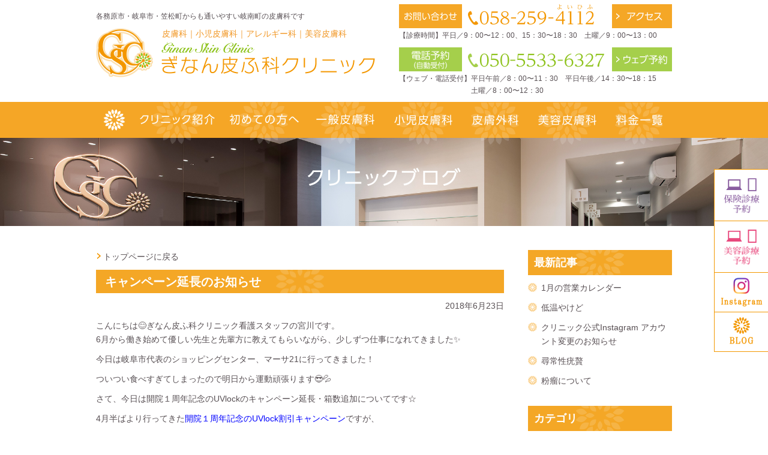

--- FILE ---
content_type: text/html; charset=UTF-8
request_url: https://ginan-skin-clinic.jp/blog/393/
body_size: 6663
content:

<!DOCTYPE html>
<html dir="ltr" lang="ja">
	<head>
		<meta charset="UTF-8">
		<meta name="viewport" content="width=device-width">
        		<title>「キャンペーン延長のお知らせ」 | クリニックブログ | 各務原市・岐阜市・笠松町からも通いやすい岐南町のぎなん皮ふ科クリニック</title>
                        		<link rel="stylesheet" href="https://ginan-skin-clinic.jp/css/reset.css" type="text/css" media="all">
		<link rel="stylesheet" href="https://ginan-skin-clinic.jp/css/common.css?ver=20260119-1330" type="text/css" media="all">
		<link rel="stylesheet" href="https://ginan-skin-clinic.jp/css/pc.css?ver=20260119-1330" type="text/css" media="all">
		<link rel="stylesheet" href="https://ginan-skin-clinic.jp/css/sp.css?ver=20260119-1330" type="text/css" media="screen">
		<link rel="stylesheet" href="https://ginan-skin-clinic.jp/css/tablet.css?ver=20260119-1330" type="text/css" media="screen">
		<link rel="stylesheet" href="https://ginan-skin-clinic.jp/css/slidebars.css" type="text/css" media="screen and (max-width:640px)">
      		<link rel="stylesheet" href="https://ginan-skin-clinic.jp/css/blog.css?ver=20260119-1330">
                    
        <!--[if lt IE 9]>
			<script src="https://ginan-skin-clinic.jp/js/html5.js?ver=20260119-1330"></script>
			<script src="https://ginan-skin-clinic.jp/js/css3-mediaqueries.js?ver=20260119-1330"></script>
		<![endif]-->
		<script type="text/javascript" src="https://ginan-skin-clinic.jp/js/import.js?ver=20260119-1330"></script>
        
		                
		                
		<link rel="icon" type="image/x-icon" href="https://ginan-skin-clinic.jp/favicon.ico">
		<link rel="apple-touch-icon" href="https://ginan-skin-clinic.jp/apple-touch-icon.png">
	</head>
		<body id="blog-single" class="blog blog single ">
		<div id="top">
			<ul id="sp-menu" class="sb-slide sp">
				<li id="toggle" class="menu sb-toggle-right"><a href="#">MENU</a></li>
				<li class="tel"><a href="tel:058-259-4112" onClick="goog_report_conversion ('tel:058-259-4112')">TEL</a></li>
			</ul>
			<p class="pagetop sb-slide"><a href="#top"><img src="https://ginan-skin-clinic.jp/images/common/pagetop.png" width="76" height="76" alt="ページトップへ戻る"></a></p>
		</div>
		<!-- /top -->
		<div id="sb-site" class="container">
			<div id="header" class="container">
				<div class="container-inner">
					<div class="clearfix opacity02">
						<div class="primary">
                            							<p class="tagline">各務原市・岐阜市・笠松町からも通いやすい岐南町の皮膚科です</p>
                            							<p class="logo"><a href="https://ginan-skin-clinic.jp/"><img class="pc" src="https://ginan-skin-clinic.jp/images/common/logo.png" width="466" height="82" alt="各務原市・岐阜市・笠松町からも通いやすい岐南町のぎなん皮ふ科クリニック"><img class="sp" src="https://ginan-skin-clinic.jp/images/common/logo_ft.png" width="375" height="71" alt=""></a></p>
							<p class="subject">皮膚科｜小児皮膚科｜アレルギー科｜美容皮膚科</p>
						</div>
						<div class="secondary pc">
                        	<div class="h-tel-cat1 clearfix">
                            	<div class="clearfix">
                                    <div class="box1"><img src="https://ginan-skin-clinic.jp/images/common/h-tel-cat1-item.png" width="105" height="40" alt="お問い合わせ"></div>
                                    <div class="box2"><img src="https://ginan-skin-clinic.jp/images/common/h-tel-cat1-num.png" width="210" height="35" alt="058-259-4112"></div>
                                    <div class="box3 opacity"><a href="https://ginan-skin-clinic.jp/access/"><img src="https://ginan-skin-clinic.jp/images/common/h-access-btn.png" width="100" height="40" alt="各務原市、岐阜市、一宮市などからのアクセス"></a></div>
                                </div>
                                <p>【診療時間】平日／9：00〜12：00、15：30〜18：30　土曜／9：00〜13：00</p>
                            </div>
                        	<div class="h-tel-cat2 clearfix">
                            	<div class="clearfix">
                                    <div class="box1"><img src="https://ginan-skin-clinic.jp/images/common/h-tel-cat2-item.png" width="105" height="40" alt="電話予約（自動受付）"></div>
                                    <div class="box2"><img src="https://ginan-skin-clinic.jp/images/common/h-tel-cat2-num.png" width="227" height="23" alt="050-5533-6327"></div>
                                    <div class="box3 opacity"><a href="http://ginan-skin.mdja.jp/" target="_blank" onClick="goog_report_conversion ('http://ginan-skin.mdja.jp/')"><img src="https://ginan-skin-clinic.jp/images/common/h-reservation-btn.png" width="100" height="40" alt="ウェブ予約"></a></div>
                                </div>
                                <dl class="clearfix">
                                	<dt>【ウェブ・電話受付】</dt>
                                    <dd>平日午前／8：00〜11：30　平日午後／14：30〜18：15<br>土曜／8：00〜12：30</dd>
                                </dl>
                            </div>
						</div>
					</div>
				</div>
			</div>
			<!-- /header -->
			
			<div id="nav" class="container pc">
				<div class="container-inner">
					<ul id="pc-nav" class="clearfix">
						<li class="home"><a href="https://ginan-skin-clinic.jp/"><span>ホーム</span></a></li>
						<li class="about"><a href="https://ginan-skin-clinic.jp/about/"><span>クリニック紹介</span></a></li>
						<li class="first_visit"><a href="https://ginan-skin-clinic.jp/first_visit/"><span>初めての方へ</span></a></li>
						<li class="general"><a href="https://ginan-skin-clinic.jp/general/"><span>一般皮膚科</span></a></li>
						<li class="child"><a href="https://ginan-skin-clinic.jp/child/"><span>小児皮膚科</span></a></li>
						<li class="surgery"><a href="https://ginan-skin-clinic.jp/surgery/"><span>皮膚外科</span></a></li>
						<li class="beauty_skin"><a href="https://ginan-skin-clinic.jp/beauty_skin/"><span>美容皮膚科</span></a></li>
						<li class="price"><a href="https://ginan-skin-clinic.jp/price/"><span>料金一覧</span></a></li>
					</ul>
				</div>
			</div>
			<!-- /nav -->
			<div id="title" class="title-box container">
				<div class="container-inner clearfix">
										<h1 class="title"><a href="https://ginan-skin-clinic.jp/blog/"><img src="https://ginan-skin-clinic.jp/images/blog/title.png" width="255" height="30" alt="クリニックブログ"></a>
	</h1>
					<p class="copy"></p>
				</div>
			</div>
			<!-- /title -->
			<div id="content" class="container">
								<div class="container-inner clearfix">
                          										<div class="clearfix">
						<div id="main">
																	
<p class="return anchor"><a href="https://ginan-skin-clinic.jp/">トップページに戻る</a></p>

<div id="entry393" class="entry">
<h1 class="title mb10">キャンペーン延長のお知らせ</h1>
<p class="meta">2018年6月23日</p>
<div class="entry-content clearfix">
こんにちは😊ぎなん皮ふ科クリニック看護スタッフの宮川です。
<p style="text-align: left;">6月から働き始めて優しい先生と先輩方に教えてもらいながら、少しずつ仕事になれてきました✨</p>
<p style="text-align: left;">今日は岐阜市代表のショッピングセンター、マーサ21に行ってきました！</p>
<p style="text-align: left;">ついつい食べすぎてしまったので明日から運動頑張ります😎💦</p>
<p style="text-align: left;">さて、今日は開院１周年記念のUVlockのキャンペーン延長・箱数追加についてです☆</p>
<p style="text-align: left;">4月半ばより行ってきた<span style="color: #0000ff;">開院１周年記念のUVlock割引キャンペーン</span>ですが、</p>
<p style="text-align: left;">元々は限定150箱ということで行ってきましたが、大変好評で本日現在あと4箱となってしまいました。</p>
<p style="text-align: left;">1日平均2箱くらいでお買い上げいただき診療日が月20日で、、、</p>
<p style="text-align: left;">など７月末までに売り切れるかどうかかなと院長は考えていたようですが</p>
<p style="text-align: left;">院長の読みは全然はずれ、予定より１か月以上も早く品切れとなってしまいそうです。</p>
<p style="text-align: left;">UVlockが一番必要とされる夏前にキャンペーン終了はさすがにマズいと慌てて追加を決めたようです！笑</p>
<p style="text-align: left;">追加数は30箱となります。今回もキャンペーン価格は</p>
<p style="text-align: left;">1箱30カプセル入り（３０日分）</p>
<p style="text-align: left;">通常価格　7020円税込のところを</p>
<p style="text-align: left;"><span style="color: #ff00ff;">1箱購入で6300円(1割引)税込</span></p>
<p style="text-align: left;"><span style="color: #ff00ff;">2箱購入で1袋あたり5600円(2割引)税込</span></p>
<p style="text-align: left;"><span style="color: #ff00ff;">3箱購入で1袋あたり4900円(3割引)税込</span></p>
<p style="text-align: left;">を続けさせていただきます。なお、お支払いは現金のみとさせていただきますのでご了承下さい🙇🏼‍♀️</p>
<p style="text-align: left;">今のペースだと<span style="color: #ff0000;">7月中旬くらい<span style="color: #000000;">に売り切れる</span></span>可能性が高いですのでご希望の方はお早めにどうぞ🤗</p>
<p style="text-align: left;"><img class="size-full wp-image-155" src="http://ginan-skin-clinic.jp/webcms/wp-content/uploads/2017/10/UVlock7_30.jpg" alt="" width="517" height="571" /></p></div>
</div>

						</div><!-- main -->

						<div id="side">
<div class="section">
<h3><span>最新記事</span></h3>
<ul>
<li><a href="https://ginan-skin-clinic.jp/blog/4627/">1月の営業カレンダー</a></li>
<li><a href="https://ginan-skin-clinic.jp/blog/4625/">低温やけど</a></li>
<li><a href="https://ginan-skin-clinic.jp/blog/4622/">クリニック公式Instagram アカウント変更のお知らせ</a></li>
<li><a href="https://ginan-skin-clinic.jp/blog/4620/">尋常性疣贅</a></li>
<li><a href="https://ginan-skin-clinic.jp/blog/4613/">粉瘤について</a></li>
</ul>
</div>

<div class="section">
<h3><span>カテゴリ</span></h3>
<ul>
<li class="cat-item cat-item-15"><a href="https://ginan-skin-clinic.jp/blog/blogcat/%e7%be%8e%e5%ae%b9/" >美容</a>
</li>
<li class="cat-item cat-item-14"><a href="https://ginan-skin-clinic.jp/blog/blogcat/%e7%b4%ab%e5%a4%96%e7%b7%9a%e5%af%be%e7%ad%96/" >紫外線対策</a>
</li>
<li class="cat-item cat-item-13"><a href="https://ginan-skin-clinic.jp/blog/blogcat/%e3%83%8b%e3%82%ad%e3%83%93/" >ニキビ</a>
</li>
<li class="cat-item cat-item-11"><a href="https://ginan-skin-clinic.jp/blog/blogcat/%e3%82%a4%e3%83%b3%e3%83%95%e3%83%ab%e3%82%a8%e3%83%b3%e3%82%b6/" >インフルエンザ</a>
</li>
<li class="cat-item cat-item-10"><a href="https://ginan-skin-clinic.jp/blog/blogcat/%e3%82%a2%e3%83%bc%e3%83%88%e3%83%a1%e3%82%a4%e3%82%af/" >アートメイク</a>
</li>
<li class="cat-item cat-item-4"><a href="https://ginan-skin-clinic.jp/blog/blogcat/general_n/" >ぎなん皮ふ科クリニックからのお知らせ</a>
</li>
<li class="cat-item cat-item-5"><a href="https://ginan-skin-clinic.jp/blog/blogcat/beauty_tr/" >美容施術</a>
</li>
<li class="cat-item cat-item-6"><a href="https://ginan-skin-clinic.jp/blog/blogcat/campaign/" >キャンペーンの紹介</a>
</li>
<li class="cat-item cat-item-7"><a href="https://ginan-skin-clinic.jp/blog/blogcat/cosmetic/" >おすすめの化粧品♡</a>
</li>
<li class="cat-item cat-item-8"><a href="https://ginan-skin-clinic.jp/blog/blogcat/skin_d/" >皮膚の病気</a>
<ul class='children'>
<li class="cat-item cat-item-12"><a href="https://ginan-skin-clinic.jp/blog/blogcat/skin_d/%e4%bf%9d%e9%99%ba/" >保険</a>
</li>
</ul>
</li>
<li class="cat-item cat-item-3"><a href="https://ginan-skin-clinic.jp/blog/blogcat/about/" >クリニックについて</a>
</li>
</ul>
</div>

<div class="section">
<h3><span>過去の記事</span></h3>
<ul>
<li><a href='https://ginan-skin-clinic.jp/blog/date/2026/01/?post_type=blog'>2026年1月</a></li>
<li><a href='https://ginan-skin-clinic.jp/blog/date/2025/12/?post_type=blog'>2025年12月</a></li>
<li><a href='https://ginan-skin-clinic.jp/blog/date/2025/11/?post_type=blog'>2025年11月</a></li>
<li><a href='https://ginan-skin-clinic.jp/blog/date/2025/10/?post_type=blog'>2025年10月</a></li>
<li><a href='https://ginan-skin-clinic.jp/blog/date/2025/09/?post_type=blog'>2025年9月</a></li>
<li><a href='https://ginan-skin-clinic.jp/blog/date/2025/08/?post_type=blog'>2025年8月</a></li>
<li><a href='https://ginan-skin-clinic.jp/blog/date/2025/07/?post_type=blog'>2025年7月</a></li>
<li><a href='https://ginan-skin-clinic.jp/blog/date/2025/06/?post_type=blog'>2025年6月</a></li>
<li><a href='https://ginan-skin-clinic.jp/blog/date/2025/05/?post_type=blog'>2025年5月</a></li>
<li><a href='https://ginan-skin-clinic.jp/blog/date/2025/04/?post_type=blog'>2025年4月</a></li>
<li><a href='https://ginan-skin-clinic.jp/blog/date/2025/03/?post_type=blog'>2025年3月</a></li>
<li><a href='https://ginan-skin-clinic.jp/blog/date/2025/02/?post_type=blog'>2025年2月</a></li>
<li><a href='https://ginan-skin-clinic.jp/blog/date/2025/01/?post_type=blog'>2025年1月</a></li>
<li><a href='https://ginan-skin-clinic.jp/blog/date/2024/12/?post_type=blog'>2024年12月</a></li>
<li><a href='https://ginan-skin-clinic.jp/blog/date/2024/11/?post_type=blog'>2024年11月</a></li>
<li><a href='https://ginan-skin-clinic.jp/blog/date/2024/10/?post_type=blog'>2024年10月</a></li>
<li><a href='https://ginan-skin-clinic.jp/blog/date/2024/09/?post_type=blog'>2024年9月</a></li>
<li><a href='https://ginan-skin-clinic.jp/blog/date/2024/08/?post_type=blog'>2024年8月</a></li>
<li><a href='https://ginan-skin-clinic.jp/blog/date/2024/07/?post_type=blog'>2024年7月</a></li>
<li><a href='https://ginan-skin-clinic.jp/blog/date/2024/06/?post_type=blog'>2024年6月</a></li>
<li><a href='https://ginan-skin-clinic.jp/blog/date/2024/05/?post_type=blog'>2024年5月</a></li>
<li><a href='https://ginan-skin-clinic.jp/blog/date/2024/04/?post_type=blog'>2024年4月</a></li>
<li><a href='https://ginan-skin-clinic.jp/blog/date/2024/03/?post_type=blog'>2024年3月</a></li>
<li><a href='https://ginan-skin-clinic.jp/blog/date/2024/02/?post_type=blog'>2024年2月</a></li>
<li><a href='https://ginan-skin-clinic.jp/blog/date/2024/01/?post_type=blog'>2024年1月</a></li>
<li><a href='https://ginan-skin-clinic.jp/blog/date/2023/12/?post_type=blog'>2023年12月</a></li>
<li><a href='https://ginan-skin-clinic.jp/blog/date/2023/11/?post_type=blog'>2023年11月</a></li>
<li><a href='https://ginan-skin-clinic.jp/blog/date/2023/10/?post_type=blog'>2023年10月</a></li>
<li><a href='https://ginan-skin-clinic.jp/blog/date/2023/09/?post_type=blog'>2023年9月</a></li>
<li><a href='https://ginan-skin-clinic.jp/blog/date/2023/08/?post_type=blog'>2023年8月</a></li>
<li><a href='https://ginan-skin-clinic.jp/blog/date/2023/07/?post_type=blog'>2023年7月</a></li>
<li><a href='https://ginan-skin-clinic.jp/blog/date/2023/06/?post_type=blog'>2023年6月</a></li>
<li><a href='https://ginan-skin-clinic.jp/blog/date/2023/05/?post_type=blog'>2023年5月</a></li>
<li><a href='https://ginan-skin-clinic.jp/blog/date/2023/04/?post_type=blog'>2023年4月</a></li>
<li><a href='https://ginan-skin-clinic.jp/blog/date/2023/03/?post_type=blog'>2023年3月</a></li>
<li><a href='https://ginan-skin-clinic.jp/blog/date/2023/02/?post_type=blog'>2023年2月</a></li>
<li><a href='https://ginan-skin-clinic.jp/blog/date/2023/01/?post_type=blog'>2023年1月</a></li>
<li><a href='https://ginan-skin-clinic.jp/blog/date/2022/12/?post_type=blog'>2022年12月</a></li>
<li><a href='https://ginan-skin-clinic.jp/blog/date/2022/11/?post_type=blog'>2022年11月</a></li>
<li><a href='https://ginan-skin-clinic.jp/blog/date/2022/10/?post_type=blog'>2022年10月</a></li>
<li><a href='https://ginan-skin-clinic.jp/blog/date/2022/09/?post_type=blog'>2022年9月</a></li>
<li><a href='https://ginan-skin-clinic.jp/blog/date/2022/08/?post_type=blog'>2022年8月</a></li>
<li><a href='https://ginan-skin-clinic.jp/blog/date/2022/07/?post_type=blog'>2022年7月</a></li>
<li><a href='https://ginan-skin-clinic.jp/blog/date/2022/06/?post_type=blog'>2022年6月</a></li>
<li><a href='https://ginan-skin-clinic.jp/blog/date/2022/05/?post_type=blog'>2022年5月</a></li>
<li><a href='https://ginan-skin-clinic.jp/blog/date/2022/04/?post_type=blog'>2022年4月</a></li>
<li><a href='https://ginan-skin-clinic.jp/blog/date/2022/03/?post_type=blog'>2022年3月</a></li>
<li><a href='https://ginan-skin-clinic.jp/blog/date/2022/02/?post_type=blog'>2022年2月</a></li>
<li><a href='https://ginan-skin-clinic.jp/blog/date/2022/01/?post_type=blog'>2022年1月</a></li>
<li><a href='https://ginan-skin-clinic.jp/blog/date/2021/12/?post_type=blog'>2021年12月</a></li>
<li><a href='https://ginan-skin-clinic.jp/blog/date/2021/11/?post_type=blog'>2021年11月</a></li>
<li><a href='https://ginan-skin-clinic.jp/blog/date/2021/10/?post_type=blog'>2021年10月</a></li>
<li><a href='https://ginan-skin-clinic.jp/blog/date/2021/09/?post_type=blog'>2021年9月</a></li>
<li><a href='https://ginan-skin-clinic.jp/blog/date/2021/08/?post_type=blog'>2021年8月</a></li>
<li><a href='https://ginan-skin-clinic.jp/blog/date/2021/07/?post_type=blog'>2021年7月</a></li>
<li><a href='https://ginan-skin-clinic.jp/blog/date/2021/06/?post_type=blog'>2021年6月</a></li>
<li><a href='https://ginan-skin-clinic.jp/blog/date/2021/05/?post_type=blog'>2021年5月</a></li>
<li><a href='https://ginan-skin-clinic.jp/blog/date/2021/04/?post_type=blog'>2021年4月</a></li>
<li><a href='https://ginan-skin-clinic.jp/blog/date/2021/03/?post_type=blog'>2021年3月</a></li>
<li><a href='https://ginan-skin-clinic.jp/blog/date/2021/02/?post_type=blog'>2021年2月</a></li>
<li><a href='https://ginan-skin-clinic.jp/blog/date/2021/01/?post_type=blog'>2021年1月</a></li>
<li><a href='https://ginan-skin-clinic.jp/blog/date/2020/12/?post_type=blog'>2020年12月</a></li>
<li><a href='https://ginan-skin-clinic.jp/blog/date/2020/11/?post_type=blog'>2020年11月</a></li>
<li><a href='https://ginan-skin-clinic.jp/blog/date/2020/10/?post_type=blog'>2020年10月</a></li>
<li><a href='https://ginan-skin-clinic.jp/blog/date/2020/09/?post_type=blog'>2020年9月</a></li>
<li><a href='https://ginan-skin-clinic.jp/blog/date/2020/08/?post_type=blog'>2020年8月</a></li>
<li><a href='https://ginan-skin-clinic.jp/blog/date/2020/07/?post_type=blog'>2020年7月</a></li>
<li><a href='https://ginan-skin-clinic.jp/blog/date/2020/06/?post_type=blog'>2020年6月</a></li>
<li><a href='https://ginan-skin-clinic.jp/blog/date/2020/05/?post_type=blog'>2020年5月</a></li>
<li><a href='https://ginan-skin-clinic.jp/blog/date/2020/04/?post_type=blog'>2020年4月</a></li>
<li><a href='https://ginan-skin-clinic.jp/blog/date/2020/03/?post_type=blog'>2020年3月</a></li>
<li><a href='https://ginan-skin-clinic.jp/blog/date/2020/02/?post_type=blog'>2020年2月</a></li>
<li><a href='https://ginan-skin-clinic.jp/blog/date/2020/01/?post_type=blog'>2020年1月</a></li>
<li><a href='https://ginan-skin-clinic.jp/blog/date/2019/12/?post_type=blog'>2019年12月</a></li>
<li><a href='https://ginan-skin-clinic.jp/blog/date/2019/11/?post_type=blog'>2019年11月</a></li>
<li><a href='https://ginan-skin-clinic.jp/blog/date/2019/10/?post_type=blog'>2019年10月</a></li>
<li><a href='https://ginan-skin-clinic.jp/blog/date/2019/09/?post_type=blog'>2019年9月</a></li>
<li><a href='https://ginan-skin-clinic.jp/blog/date/2019/08/?post_type=blog'>2019年8月</a></li>
<li><a href='https://ginan-skin-clinic.jp/blog/date/2019/07/?post_type=blog'>2019年7月</a></li>
<li><a href='https://ginan-skin-clinic.jp/blog/date/2019/06/?post_type=blog'>2019年6月</a></li>
<li><a href='https://ginan-skin-clinic.jp/blog/date/2019/05/?post_type=blog'>2019年5月</a></li>
<li><a href='https://ginan-skin-clinic.jp/blog/date/2019/04/?post_type=blog'>2019年4月</a></li>
<li><a href='https://ginan-skin-clinic.jp/blog/date/2019/03/?post_type=blog'>2019年3月</a></li>
<li><a href='https://ginan-skin-clinic.jp/blog/date/2019/02/?post_type=blog'>2019年2月</a></li>
<li><a href='https://ginan-skin-clinic.jp/blog/date/2019/01/?post_type=blog'>2019年1月</a></li>
<li><a href='https://ginan-skin-clinic.jp/blog/date/2018/12/?post_type=blog'>2018年12月</a></li>
<li><a href='https://ginan-skin-clinic.jp/blog/date/2018/11/?post_type=blog'>2018年11月</a></li>
<li><a href='https://ginan-skin-clinic.jp/blog/date/2018/10/?post_type=blog'>2018年10月</a></li>
<li><a href='https://ginan-skin-clinic.jp/blog/date/2018/09/?post_type=blog'>2018年9月</a></li>
<li><a href='https://ginan-skin-clinic.jp/blog/date/2018/08/?post_type=blog'>2018年8月</a></li>
<li><a href='https://ginan-skin-clinic.jp/blog/date/2018/07/?post_type=blog'>2018年7月</a></li>
<li><a href='https://ginan-skin-clinic.jp/blog/date/2018/06/?post_type=blog'>2018年6月</a></li>
<li><a href='https://ginan-skin-clinic.jp/blog/date/2018/05/?post_type=blog'>2018年5月</a></li>
<li><a href='https://ginan-skin-clinic.jp/blog/date/2018/04/?post_type=blog'>2018年4月</a></li>
<li><a href='https://ginan-skin-clinic.jp/blog/date/2018/03/?post_type=blog'>2018年3月</a></li>
<li><a href='https://ginan-skin-clinic.jp/blog/date/2018/02/?post_type=blog'>2018年2月</a></li>
<li><a href='https://ginan-skin-clinic.jp/blog/date/2018/01/?post_type=blog'>2018年1月</a></li>
<li><a href='https://ginan-skin-clinic.jp/blog/date/2017/12/?post_type=blog'>2017年12月</a></li>
<li><a href='https://ginan-skin-clinic.jp/blog/date/2017/11/?post_type=blog'>2017年11月</a></li>
<li><a href='https://ginan-skin-clinic.jp/blog/date/2017/10/?post_type=blog'>2017年10月</a></li>
<li><a href='https://ginan-skin-clinic.jp/blog/date/2017/09/?post_type=blog'>2017年9月</a></li>
<li><a href='https://ginan-skin-clinic.jp/blog/date/2017/08/?post_type=blog'>2017年8月</a></li>
<li><a href='https://ginan-skin-clinic.jp/blog/date/2017/07/?post_type=blog'>2017年7月</a></li>
<li><a href='https://ginan-skin-clinic.jp/blog/date/2017/06/?post_type=blog'>2017年6月</a></li>
<li><a href='https://ginan-skin-clinic.jp/blog/date/2017/05/?post_type=blog'>2017年5月</a></li>
<li><a href='https://ginan-skin-clinic.jp/blog/date/2017/04/?post_type=blog'>2017年4月</a></li>
</ul>
</div>
						</div><!-- side -->

					</div><!-- clearfix（main side wrap） -->
 
				</div><!-- container-inner -->
 
			</div><!-- /content -->

			<div id="access">
				<div id="footer" class="container">
					<div class="f-map container">
						<div class="inner-box clearfix">
							<div class="illustmap">
								<img src="https://ginan-skin-clinic.jp/images/common/fmap-illust.jpg" width="330" height="300" alt="ぎなん皮ふ科クリニック イラストマップ">
							</div>
							<iframe src="https://www.google.com/maps/embed?pb=!1m18!1m12!1m3!1d13010.593031720571!2d136.79186226969546!3d35.389178998766475!2m3!1f0!2f0!3f0!3m2!1i1024!2i768!4f13.1!3m3!1m2!1s0x0%3A0x0!2zMzXCsDIzJzIxLjAiTiAxMzbCsDQ4JzAyLjIiRQ!5e0!3m2!1sja!2sjp!4v1476443647876" width="505" height="270" title="ぎなん皮ふ科クリニック案内図"></iframe>
						</div>
						<div class="container-inner clearfix">
							<p class="anchor btns">
								<a href="https://g.page/ginanhifukakurinikku-kagamihara?share" target="_blank">Google mapで見る</a>
							</p>
						</div><!-- container-inner -->
					</div><!-- f-map -->
					<div class="container-inner">
						<div class="clearfix">
							<div class="primary">
								<p class="logo"><a href="https://ginan-skin-clinic.jp/"><img src="https://ginan-skin-clinic.jp/images/common/logo_ft.png" width="375" height="71" alt="各務原市・岐阜市・笠松町からも通いやすい岐南町のぎなん皮ふ科クリニック"></a></p>
								<p class="address">〒501-6002　岐阜県羽島郡岐南町三宅8-137<br>ぎなんメディカルスクエア内  A区画</p>
								<p class="tel"><img src="https://ginan-skin-clinic.jp/images/common/tel_ft.png" width="244" height="36" alt="TEL 058-259-4112"></p>
								<p class="fax">FAX 058-259-2377</p>
								<dl class="access">
									<dt>電車でお越しの場合</dt>
									<dd>名鉄各務原線「手力」駅から徒歩15分</dd>
									<dt>バスでお越しの場合</dt>
									<dd>岐阜市コミュニティバス 373バス（岐阜バス 岐阜川島線）「東中島西（南屋敷）」から徒歩約5分</dd>
									<dt>車でお越しの場合</dt>
									<dd>岐大バイパス（国道21号）三宅インター高架下<br>茜部・笠松駅から5分、各務原市内から10分</dd>
									<dd>カーマホームセンター（岐南インター）から東へ車で3分</dd>
									<dd>各務原イオン（各務原インター）から西へ車で3分</dd>
									<dd>愛知県一宮市イオンモール木曽川から北東に車で12分</dd>
								</dl>
								<p class="ginan-ms opacity02"><a href="http://ginan-ms.jp" target="_blank"><img src="https://ginan-skin-clinic.jp/images/common/banner_ginan-ms.png" width="360" height="45" alt="羽島郡岐南町ぎなんメディカルスクエア公式サイト"></a></p>
							</div>
							<div class="secondary">
								<p class="f-ginanms_photo"><img src="https://ginan-skin-clinic.jp/images/common/f-ginanms_photo.jpg" width="460" height="190" alt="ぎなんメディカルスクエア"></p>
								<p class="inside-map"><img src="https://ginan-skin-clinic.jp/images/common/map-ms.png" width="462" height="246" alt="ぎなんメディカルスクエアマップ"></p>
							</div>
						</div>
						<p class="copyright">Copyright &copy; Ginan Skin Clinic, All Rights Reserved.</p>
					</div>
				</div>
				<!-- /footer -->
			</div>
		</div>
		<!-- /sb-site -->
        
		<div class="sb-slidebar sb-right sp">
			<ul id="sp-nav" class="clearfix">
				<li class="home"><a href="https://ginan-skin-clinic.jp/">ホーム</a></li>
				<li class="about"><span class="parent"><span>クリニック紹介</span></span>
					<ul class="clearfix">
						<li class="about-index"><a href="https://ginan-skin-clinic.jp/about/">クリニック紹介 トップ</a></li>
						<li class="about-facilities"><a href="https://ginan-skin-clinic.jp/about/facilities.php">施設紹介</a></li>
					</ul>
				</li>
				<li class="first_visit"><a href="https://ginan-skin-clinic.jp/first_visit/">初めての方へ</a></li>
				<li class="general"><a href="https://ginan-skin-clinic.jp/general/">一般皮膚科</a></li>
				<li class="child"><a href="https://ginan-skin-clinic.jp/child/">小児皮膚科</a></li>
				<li class="surgery"><a href="https://ginan-skin-clinic.jp/surgery/">皮膚外科</a></li>
				<li class="beauty_skin"><span class="label">美容皮膚科</span>
					<ul class="clearfix notoggle">
						<li class="beauty_skin-index"><a href="https://ginan-skin-clinic.jp/beauty_skin/">美容機器一覧</a></li>
						<li class="beauty_skin-symptom"><a href="https://ginan-skin-clinic.jp/beauty_skin/symptom.php">症状・お悩み一覧</a></li>
											</ul>
				</li>
				<li class="price"><a href="https://ginan-skin-clinic.jp/price/">料金一覧</a></li>
				<li class="access"><span class="parent"><span>アクセス</span></span>
					<ul class="clearfix">
						<li class="access-index"><a href="https://ginan-skin-clinic.jp/access/">アクセストップ</a></li>
						<li class="access-kagamihara"><a href="https://ginan-skin-clinic.jp/access/kagamihara.php">各務原市方面からお越しの方</a></li>
						<li class="access-gifu"><a href="https://ginan-skin-clinic.jp/access/gifu.php">岐阜市方面からお越しの方</a></li>
						<li class="access-ichinomiya_enan"><a href="https://ginan-skin-clinic.jp/access/ichinomiya_enan.php">一宮・江南方面からお越しの方</a></li>
						<li class="access-gujo_seki"><a href="https://ginan-skin-clinic.jp/access/gujo_seki.php">郡上・関市方面からお越しの方</a></li>
					</ul>
				</li>
			</ul>
		</div>
		<!-- /sb-slidebar -->        
    
<!-- Google Code for &#38651;&#35441;&#21839;&#12356;&#21512;&#12431;&#12379; Conversion Page
In your html page, add the snippet and call
goog_report_conversion when someone clicks on the
chosen link or button. -->
<script type="text/javascript">
/* <![CDATA[ */
goog_snippet_vars = function() {
  var w = window;
  w.google_conversion_id = 836172313;
  w.google_conversion_label = "jPGOCL6Er3UQmfTbjgM";
  w.google_remarketing_only = false;
}
// DO NOT CHANGE THE CODE BELOW.
goog_report_conversion = function(url) {
  goog_snippet_vars();
  window.google_conversion_format = "3";
  var opt = new Object();
  opt.onload_callback = function() {
  if (typeof(url) != 'undefined') {
    window.location = url;
  }
}
var conv_handler = window['google_trackConversion'];
if (typeof(conv_handler) == 'function') {
  conv_handler(opt);
}
}
/* ]]> */
</script>
<script type="text/javascript"
src="//www.googleadservices.com/pagead/conversion_async.js">
</script>


<!-- Google Code for WEB&#20104;&#32004; Conversion Page
In your html page, add the snippet and call
goog_report_conversion when someone clicks on the
chosen link or button. -->
<script type="text/javascript">
/* <![CDATA[ */
goog_snippet_vars = function() {
  var w = window;
  w.google_conversion_id = 836172313;
  w.google_conversion_label = "NT6LCJ3rlnUQmfTbjgM";
  w.google_remarketing_only = false;
}
// DO NOT CHANGE THE CODE BELOW.
goog_report_conversion = function(url) {
  goog_snippet_vars();
  window.google_conversion_format = "3";
  var opt = new Object();
  opt.onload_callback = function() {
  if (typeof(url) != 'undefined') {
    window.location = url;
  }
}
var conv_handler = window['google_trackConversion'];
if (typeof(conv_handler) == 'function') {
  conv_handler(opt);
}
}
/* ]]> */
</script>
<script type="text/javascript"
src="//www.googleadservices.com/pagead/conversion_async.js">
</script>
		<div id="bottoms" class="container sb-slide">
    <div class="bottoms-box">
        <ul class="bottoms-list clearfix">
            <li class="hoken_rv">
                <a href="https://ginan-skin.mdja.jp/" target="_blank" onClick="goog_report_conversion ('http://ginan-skin.mdja.jp/')">
                    <span class="icon"></span>
                    <span class="text">
                        <img src="https://ginan-skin-clinic.jp/images/common/bottoms-hoken_rv_text.png" width="60" height="35" alt="保険診療予約">
                    </span>
                </a>
            </li><!-- rv -->
            <li class="bi-nai_rv">
                <a href="https://connect.kireipass.jp/clinics/gsc/menus" target="_blank" onClick="goog_report_conversion ('https://connect.kireipass.jp/clinics/gsc/menus/')">
                    <span class="icon"></span>
                    <span class="text">
                        <img src="https://ginan-skin-clinic.jp/images/common/bottoms-bi-nai_rv_text.png" width="60" height="35" alt="美容診療予約">
                    </span>
                </a>
            </li><!-- rv -->
            <li class="instagram">
                <a href="https://www.instagram.com/ginan.skin.0515/" target="_blank">
                    <span class="icon"></span>
                    <span class="text">
                        <img src="https://ginan-skin-clinic.jp/images/common/bottoms-instagram_text.png" width="70" height="16" alt="Instagram">
                    </span>
                </a>
            </li><!-- instagram -->
            <li class="blog">
                <a href="https://ginan-skin-clinic.jp/blog/">
                    <span class="icon"></span>
                    <span class="text">
                        <img src="https://ginan-skin-clinic.jp/images/common/bottoms-blog_text.png" width="40" height="12" alt="BLOG">
                    </span>
                </a>
            </li><!-- blog -->
        </ul><!-- bottoms-list -->
    </div><!-- bottoms-box -->
</div><!-- bottoms -->	</body>
</html>


--- FILE ---
content_type: text/css
request_url: https://ginan-skin-clinic.jp/css/pc.css?ver=20260119-1330
body_size: 7488
content:
@media print, all and (min-width: 641px) {

body {
	font-size: 87.5%; /* 14pt */
	color: #585054;
	background: #FFFFFF;
	overflow: auto;
}

a, a:link, a:visited {
	color: #D07100;
}
a:hover {
	color: #D07100;
}

.container {
	width: 100%;
	min-width: 1120px;
}
.container-inner {
	width: 960px;
	margin: 0 auto;
}

.pc-anchor {
	padding-top:80px;
	margin-top:-80px;
}

.anchor a {
	background: url(../images/common/anchor_pc.png) 0 0 no-repeat;
	padding-left: 12px;
}

.anchor-bk a{
	color:#584F53;
	font-weight:bold;
	background: url(../images/common/anchor_pc.png) 0 0 no-repeat;
	padding-left: 12px;
}
	
	#sb-site{
		position: relative;
	}


/* header */
#header {
	height: 170px;
	background: url(../images/common/header.png) repeat;;
}
#header .primary {
	float: left;
	padding-top:17px;
	position:relative;
}
#header .tagline {
	font-size: 12px;
	color: #585054;
}
#header .secondary {
	float: right;
	width: 455px;
	padding-top:7px;
}
#header .third {
	float:right;
}
#header .logo {
	margin: 0;
}
#header .subject {
	font-size: 14px;
	color: #f19725;
	margin: 0;
	position:absolute;
	top:45px;
	left:110px;
}
#header .h-tel-cat1 .box1,
#header .h-tel-cat1 .box2,
#header .h-tel-cat2 .box1,
#header .h-tel-cat2 .box2{
	float:left;
	margin-right:10px;
	line-height:1.0;
}
#header .h-tel-cat1 .box3,
#header .h-tel-cat2 .box3{
	float:right;
	line-height:1.0;
}
#header .h-tel-cat1 .box1,
#header .h-tel-cat2 .box1{
	width:105px;
}
#header .h-tel-cat1 .box2,
#header .h-tel-cat2 .box2{
	width:230px;
}
#header .h-tel-cat1 .box3,
#header .h-tel-cat2 .box3{
	width:100px;
}
#header .h-tel-cat2 .box2{
	margin-top:10px;
	width:230px;
}
#header .h-tel-cat1 p,
#header .h-tel-cat2 dl{
	font-size:12px;
}
#header .h-tel-cat2 dl dt{
	float:left;
	width:120px;
}
#header .h-tel-cat2 dl dd{
	margin-left:120px;
}

/* nav */
#nav {
	height: 70px;
	background: url(../images/common/nav.png) top repeat-x;
	position:relative;
	z-index:10;
}
#nav .container-inner {
	position: relative;
}
#nav li {
	float: left;
	height: 70px;
	margin:0;
}
#nav li.trouble {
	margin-left: 200px;
}
#nav li a,
#nav li div {
	display: block;
	width: 100%;
	height: 100%;
	text-indent: -9999px;
	background: url(../images/common/onionhead.png) top center no-repeat;
}
#nav li a span,
#nav li div span {
	display: block;
	height:100%;
	text-indent: -9999px;
	background-position: 0 0;
	background-repeat: no-repeat;
}
#nav li.home a span {
	background-image: url(../images/common/nav-home.png);
	width:60px;
}
#nav li.about a span {
	background-image: url(../images/common/nav-about.png);
	width:150px;
}
#nav li.first_visit a span {
	background-image: url(../images/common/nav-first_visit.png);
	width:140px;
}
#nav li.general a span {
	background-image: url(../images/common/nav-general.png);
	width:130px;
}
#nav li.child a span {
	background-image: url(../images/common/nav-child.png);
	width:130px;
}
#nav li.surgery a span {
	background-image: url(../images/common/nav-surgery.png);
	width:110px;
}
#nav li.beauty_skin a span {
	background-image: url(../images/common/nav-beauty_skin.png);
	width:130px;
}
#nav li.promise a span {
	background-image: url(../images/common/nav-promise.png);
	width:110px;
}
#nav li.price a span,
#nav li.price div span {
	background-image: url(../images/common/nav-price.png);
	width:110px;
}
#nav li.on a,
#nav li a:hover {
	background: url(../images/common/onionhead_on.png) top center no-repeat;
}
#nav li.home a{
	background-image:none;
	transition-duration:0.5s;
	-webkit-transition-duration:0.5s;
	-moz-transition-duration:0.5s;
	-o-transition-duration:0.5s;
	-ms-transition-duration:0.5s;
}
#nav li.home a:hover{
	opacity:0.6;
}
#nav .logomark {
	position: absolute;
	top: -80px;
	left: 408px;
}

.fixed:not(#bottoms) {
	position: fixed !important;
	left: 0;
	right: 0;
	width: 100%;
	top: -40px;
	height:60px !important;
	box-shadow: 0 2px 2px rgba(0,0,0,0.2);
	z-index: 9999;
}


/* footer */
#footer {
	background: #FEF5E5;
}
#footer .container-inner {
	padding-top: 20px;
	padding-bottom: 20px;
}
#footer .primary {
	float: left;
	width: 385px;
	margin-bottom: 30px;
}
#footer .secondary {
	float: right;
	width: 460px;
	margin-top: 20px;
}
#footer .primary p {
	margin: 0;
}
#footer .primary .access {
	margin-bottom: 20px;
}
#footer .primary .access dt {
	font-size: 16px;
	font-weight: bold;
	color: #F39800;
	margin-top: 10px;
}
#footer .primary dl dd {
	background: url(../images/common/listmark.png) 0 4px no-repeat;
	padding-left: 12px;
}
#footer .inside-map {
	margin-bottom: 20px;
	text-align: center;
}
#footer .google-map iframe {
	border: none;
}
#footer .google-map a {
	font-weight: bold;
	text-decoration: none;
	color: #585054;
}
#footer .google-map a:hover {
	color: #F39800;
}
#footer .copyright {
	text-align: center;
	font-size: 12px;
	margin: 0;
}
	#footer .f-ginanms_photo{
		margin-bottom: 25px;
		text-align: center;
	}

#footer .f-map{
    margin-bottom: 0;
}
#footer .f-map .inner-box{
	display: flex;
    width: 100%;
    height: 300px;
	flex-direction: row-reverse;
}
#footer .f-map .inner-box .illustmap{
    margin-bottom: 0;
    width: 330px;
    height: 300px;
    line-height: 0;
}
#footer .f-map iframe{
	flex: 1;
    width: 100%;
    height: 300px;
    margin-bottom: 0;
	border: none;
}
#footer .f-map .btns{
	/*
    margin-top: -8px;
	*/
    text-align: right;
}
#footer .f-map .btns a{
	color: #585054;
	font-weight: bold;
	text-decoration: none;
}
#footer .f-map .btns a:hover{
	opacity: 0.6;
}



/* pc-nav-gr */

.pc-nav-gr{
	width:125px;
	padding-top:20px;
}

.pc-nav-gr li{
	width:125px;
	height:35px;
}
.pc-nav-gr li a,
.pc-nav-gr li div {
	width:100%;
	height:100%;
	display:block;
	text-indent:-9999px;
	background-color:#A5CF4B;
}
.pc-nav-gr li a:hover {
	background-color:#8EC31E;
}
.pc-nav-gr li.access a span {
	background-image:url(../images/common/nav-access.png);
	width:100%;
	height:100%;
	display:block;
	text-indent:-9999px;
}
.pc-nav-gr li.reservation a span,
.pc-nav-gr li.reservation span {
	background-image:url(../images/common/nav-reservation.png);
	width:100%;
	height:100%;
	display:block;
	text-indent:-9999px;
}
.pc-nav-gr li.reservation{
	margin-top:2px;
}

/* mainv */

/*
#mainv {
	height: 480px;
	background: url(../images/common/mainv.jpg) center center no-repeat;
	background-size: cover;
	margin-top: -10px;
}
*/

#mainv .copy {
	height: 370px;
	margin: 0;
}
#mainv .copy p {
	text-align: right;
	padding-top: 70px;
	padding-right: 5px;
}
#mainv .subject {
	height: 110px;
}
#mainv .subject dt,
#mainv .subject dd {
	float: left;
}
#mainv .subject dt {
	margin-right: 12px;
}
#mainv .subject dd {
	margin-left: 2px;
}

/* title */

#title {
	height:230px;
	margin-top:-10px;
	background:url(../images/common/title.jpg) no-repeat;
	background-size:cover;
}
#title .container-inner {
	height:100%;
}
#title .title{
	padding:65px 0 0 20px;
	margin-bottom:10px;
}
#title .copy{
	margin-left:20px;
	color:#FFF;
	font-size:16px;
}
#title.type02 .title{
	padding:0;
	margin-left:20px;
	margin-bottom:10px;
}


/* content */
.section {
	margin-bottom: 30px;
}
.section-s {
	margin-bottom: 30px;
}
.section-ss {
	margin-bottom: 15px;
}

#content .container-inner{
	padding:40px 0 0 0;
}

#content a[href*=".pdf"]:after{
    content: "";
    display: inline-block;
    vertical-align: middle;
    margin-left: 5px;
    width: 26px;
    height: 36px;
    background-image: url("../images/common/anchor-pdf.png");
    background-position: center center;
    background-repeat: no-repeat;
    background-size: 26px auto;
}

#main{
	width:680px;
	float:left;
    margin-bottom: 50px;
}

#side{
	width:240px;
	float:right;
    margin-bottom: 50px;
}

#side .side-menu dt{
	background-color:#F4A726;
	margin-bottom:15px;
}
#side .side-menu dt span{
	background: url(../images/common/onionhead.png) center center no-repeat;
	display:block;
	padding-top:10px;
	padding-left:14px;
}

#side .side-menu dd{
	margin-bottom:10px;
}
#side .side-menu dd span,
#side .side-menu dd a{
	color:#584F53;
	text-decoration: none;
}
#side .side-menu dd > span,
#side .side-menu dd > a{
	font-size:16px;
	padding-left:32px;
	background:url(../images/common/snav-icon.png) no-repeat 12px 2px;
}
#side .side-menu dd > a:hover,
#side .side-menu dd.on > a,
#side .side-menu dd li > a:hover,
#side .side-menu dd li.on > a{
	color:#D07100;
	font-weight:bold;
}
#side #side-trouble {
	padding:16px;
	background-color:#FDF4E5;
}
#side #side-trouble ul{
	margin-bottom:0;
}
#side #side-trouble ul li{
	margin-bottom:4px;
}
#side #side-trouble ul li a{
	text-decoration: none;
	color:#584F53;
}
#side #side-trouble ul li a:hover{
	text-decoration: underline;
}
#side #side-trouble ul li.on a{
	color:#D07100;
	font-weight:bold;
}
#side .reservation a{
	display:block;
}


/* COMMON */

.title-or{
	margin-bottom:15px;
	padding-left:42px;
	background:url(../images/common/title-onion-icon.png) no-repeat 0 0;
	min-height:38px;
	font-size:22px;
	color:#CF7000;
	letter-spacing:0.5px;
}

.title-orb{
	font-size:22px;
	color:#CF7000;
	padding-left:42px;
	padding-bottom:10px;
	background:url(../images/common/title-onion-icon.png) no-repeat 0 0;
	min-height:38px;
	letter-spacing:0.5px;
	border-bottom:1px solid #D07100;
}

.listmark > li{
	padding-left:10px;
	background:url(../images/common/listmark_o.png) no-repeat 0 3px;
}
.larger a {
	font-weight: bold;
	text-decoration: none;
	color: #585054;
}
.larger a:hover {
	color: #F39800;
}
.title-bk{
	font-size:20px;
	font-weight:bold;
	padding-bottom:10px;
	letter-spacing:1px;
}
.title-bkb{
	font-size:20px;
	font-weight:bold;
	padding-bottom:10px;
	letter-spacing:1px;
	border-bottom:1px solid #D07100;
}
.title-lor{
	font-size:18px;
	font-weight:bold;
	color:#F39700;
}
.point{
	background-color:#FDF4E5;
	padding:15px 20px 5px 20px ;
}
.point2{
	border:1px solid #F9CB7F;
	padding:15px 20px 5px 20px ;
}
.point3{
	background-color:#ebebeb;
	padding:15px 20px 5px 20px ;
}
.ds-ib-box{
	text-align:center;
	letter-spacing: -.4em;
}
.ds-ib-box > *{
	display:inline-block;
	vertical-align:middle;
	margin-right:9px;
	letter-spacing: normal;
}
.ds-ib-box > *:last-child{
	margin-right:0;
}

.flow-area > li > *{
	margin-left:40px;
}
.flow-area > li .f-title{
	padding-left:40px;
	margin-left:0;
	min-height:35px;
	font-size:22px;
	color:#CF7000;
	padding-top:5px;
	margin-bottom:5px;
}
.flow-area > li.one-f .f-title{
	background:url(../images/common/flow-1.png) no-repeat 0 8px;
}
.flow-area > li.two-f .f-title{
	background:url(../images/common/flow-2.png) no-repeat 0 8px;
}
.flow-area > li.three-f .f-title{
	background:url(../images/common/flow-3.png) no-repeat 0 8px;
}
.flow-area > li.four-f .f-title{
	background:url(../images/common/flow-4.png) no-repeat 0 8px;
}
.flow-area > li.five-f .f-title{
	background:url(../images/common/flow-5.png) no-repeat 0 8px;
}
.flow-area > li.six-f .f-title{
	background:url(../images/common/flow-6.png) no-repeat 0 8px;
}
.flow-area > li.seven-f .f-title{
	background:url(../images/common/flow-7.png) no-repeat 0 8px;
}
.flow-area > li.eight-f .f-title{
	background:url(../images/common/flow-8.png) no-repeat 0 8px;
}
.flow-area .arrow{
	text-align:center;
	margin-top:5px;
	margin-bottom:0;
}
.or-c{
	color:#F39700;
}
.dor-c{
	color:#D07100;
}
.import{
	font-size:16px;
	font-weight:bold;
	color:#F39700;
}
.title-bg-o{
	margin-bottom:20px;
	padding:3px 0 2px 15px;
	font-size:20px;
	font-weight:bold;
	color:#FFF;
	background:url(../images/common/bg-onion-icon.png) no-repeat center center #F4A726;
}
.pc-fl-l .title-bg-o,
.pc-fl-r .title-bg-o{
	padding:3px 0 2px 0;
	text-align:center;
}
.marker{
	padding-left:15px;
	background:url(../images/common/listmark_o.png) no-repeat 0 center;
}
table.default th{
	padding:10px 30px 5px 30px;
	background-color:#FDF4E5;
	border-top:1px solid #ABA7A9;
	border-right:1px solid #ABA7A9;
}
table.default td{
	padding:10px 20px 5px 20px;
	border-top:1px solid #ABA7A9;
}
table.default tr:last-child th,
table.default tr:last-child td,
table.default th.last-child,
table.default td.last-child {
	border-bottom:1px solid #ABA7A9;
}
table.default th.parent{
	font-weight:bold;
	border-right:none;
}

.title-check{
	font-size:16px;
	font-weight:bold;
	color:#CF7000;
}
.checkmark > li{
	padding-left:32px;
	font-size:16px;
	font-weight:bold;
	color:#584F53;
	background:url(../images/common/checkbox.png) no-repeat 0 3px;
	margin-bottom:5px;
}
.nummark > li{
	padding-left:30px;
	text-align:left;
	vertical-align:top;
}
.nummark li.one{
	background:url(../images/beauty_skin/list1.png) no-repeat 0 6px;
	background-size:20px 20px;
}
.nummark li.two{
	background:url(../images/beauty_skin/list2.png) no-repeat 0 6px;
	background-size:20px 20px;
}
.nummark li.three{
	background:url(../images/beauty_skin/list3.png) no-repeat 0 6px;
	background-size:20px 20px;
}
.nummark li.four{
	background:url(../images/beauty_skin/list4.png) no-repeat 0 6px;
	background-size:20px 20px;
}
.nummark li.five{
	background:url(../images/beauty_skin/list5.png) no-repeat 0 6px;
	background-size:20px 20px;
}
.nummark li.six{
	background:url(../images/beauty_skin/list6.png) no-repeat 0 6px;
	background-size:20px 20px;
}
.nummark li.seven{
	background:url(../images/beauty_skin/list7.png) no-repeat 0 6px;
	background-size:20px 20px;
}
.nummark li.eight{
	background:url(../images/beauty_skin/list8.png) no-repeat 0 6px;
	background-size:20px 20px;
}
.disc li{
	list-style:disc;
	margin-left:15px;
}
.bg-gr-c{
	background-color:#F0ECE6;
	padding:2px 5px 0 10px;
}

.pagetop {
	position:relative;
	top: 35px;
	text-align: right;
	margin: 0;
	z-index: 3000;
}
.pagetop a {
	display: block;
	position: fixed;
	bottom: 20px;
	right: 20px;
}



/* about */
body#about #about-greeting .container-inner {
	padding-top: 50px;
	padding-bottom: 0;
}
body#about #about-greeting .text {
	float: right;
	width: 620px;
	margin-top: 10px;
	margin-right: 70px;
}
body#about #about-greeting .image {
	float: left;
	font-size: 12px;
	margin-left: 90px;
}
body#about #about-greeting .image span {
	font-size: 16px;
}
body#about #about-greeting .doctor-n1{
	font-size:12px;
}
body#about #about-greeting .doctor-n2{
	font-size:16px;
}
body#about #about-greeting .doctor-n2 span{
	font-size:12px;
}
body#about #about-profile .history h3,
body#about #about-profile .qualification h3 {
	font-size: 18px;
	font-weight: bold;
	letter-spacing: 4px;
	color: #F39800;
	margin-bottom: 5px;
}
body#about #about-profile .history dt {
	float: left;
	width: 5.5em;
}
body#about #about-profile .history dd {
	margin-left: 6.5em;
}
body#about #about-profile .qualification li {
	background: url(../images/common/listmark_o.png) 0 4px no-repeat;
	padding-left: 12px;
}
body#about #about-promise {
	background: #FEF5E5 url(../images/about/promise_back.png) center center no-repeat;
	padding:5px 30px 10px 30px;
	position: relative;
}
body#about #about-promise h2 {
	display:inline-block;
	position: absolute;
	top: 0;
	bottom:0;
	left: 0;
	right: 0;
	margin:auto;
	width:257px;
	height:65px;
}
body#about #about-promise .num {
	text-align: center;
	margin: 0;
}
body#about #about-promise .promise1 {
	width: 280px;
	margin: 12px auto 140px;
}
body#about #about-promise .promise2 {
	float: left;
	width: 280px;
	margin-left: 10px;
}
body#about #about-promise .promise3 {
	float: right;
	width: 280px;
	margin-right: 10px;
}

body#about #about-trouble {
	background: url(../images/common/line.png) bottom center no-repeat;
	background-size: 100% 74px;
}
body#about #about-trouble .container-inner {
	padding-top: 50px;
	padding-bottom: 60px;
}
body#about #about-trouble .beauty {
	font-size: 16px;
	color: #f39700;
}
body#about #about-trouble h2 {
	text-align: center;
}


/* first_visit */

body#first_visit p.ass{
	position:relative;
	text-align:right;
	margin-top:-70px;
}
body#first_visit p.ass span{
	font-size:18px;
	font-weight:bold;
	color:#FFF;
	letter-spacing:0.5px;
	padding:6px 16px;
	background-color:#F39700;
	display:inline-block;
}
body#first_visit .title-bkb{
	margin-bottom:25px;
}


/* general */

body#general .section{
	margin-bottom:40px;
}
body#general .careful {
	width:66px;
}
body#general .careful p {
	margin-bottom:0;
	line-height:0;
}
body#general .careful h4{
	font-size:16px;
	font-weight:bold;
	color:#D78626;
}
body#general #general-list .clearfix{
	margin-bottom:5px;
}
body#general #general-list .listmark li{
	margin-bottom:5px;
}
body#general #general-list .listmark li a,
body#general #general-list .listmark li a:link{
	color:#584F53;
}


/* child */


/* surgery */

body#surgery dl.ope dt{
	float:left;
	font-size:18px;
	color:#D07100;
	border:1px solid #F39700;
	width:150px;
	padding:7px 0 5px 0;
	text-align:center;
	border-radius:5px;
	-webkit-border-radius:5px;
	-moz-border-radius:5px;
	-o-border-radius:5px;
	-ms-border-radius:5px;
	margin-bottom:10px;
}
body#surgery dl.ope dd{
	margin-left:170px;
	padding:12px 0 10px 0;
	margin-bottom:10px;
}

body#surgery p.ass{
	position:relative;
	text-align:left;
	margin-top:-37px;
}
body#surgery p.ass span{
	font-size:16px;
	font-weight:bold;
	color:#CF7000;
	margin-left:70px;
}
body#surgery .point2{
	background:url(../images/surgery/point-title_pc.png) no-repeat left top;
	padding-top:12px;
	padding-bottom:0;
}
body#surgery .point2 .title-lor{
	margin-left:100px;
	margin-bottom:20px;
}
body#surgery #surgery-result .pc-fl-l p{
	margin-bottom:15px;
}
body#surgery #surgery-result .pc-fl-l h2{
	font-size:16px;
	font-weight:bold;
	margin-bottom:5px;
}
body#surgery #surgery-result .pc-fl-l table.default th,
body#surgery #surgery-result .pc-fl-l table.default td{
	text-align:center;
}


/* price */


.section-s{
	margin-bottom:30px;
}
table.type-0 th{
	padding:10px 15px 5px 15px;
	background-color:#FDF4E5;
	border-top:1px solid #ABA7A9;
	border-right:1px solid #ABA7A9;
	text-align:center;
}
table.type-0 td{
	padding:10px 15px 6px 15px;
	border-top:1px solid #ABA7A9;
	text-align:center;
	min-width:190px;
}
table.type-0 tr.last-row th,
table.type-0 tr.last-row td{
	border-bottom:1px solid #ABA7A9;
}


table.type-1{
	min-width:300px;
}
table.type-1 th{
	padding:10px 15px 6px 15px;
	background-color:#FDF4E5;
	border-top:1px solid #ABA7A9;
	border-right:1px solid #ABA7A9;
	width:90px;
	text-align:center;
}
table.type-1 td{
	padding:10px 15px 6px 15px;
	border-top:1px solid #ABA7A9;
	text-align:center;
}
table.type-1 tr.last-row th,
table.type-1 tr.last-row td{
	border-bottom:1px solid #ABA7A9;
}


table.type-2 th{
	padding:10px 15px 6px 15px;
	background-color:#FDF4E5;
	border-top:1px solid #ABA7A9;
	border-right:1px solid #ABA7A9;
}
table.type-2 th.col-2{
	width: 185px;
	vertical-align:top;
}
table.type-2 td{
	padding:10px 15px 6px 15px;
	border-top:1px solid #ABA7A9;
	min-width:150px;
}
table.type-2 tr.last-row th,
table.type-2 tr.last-row td{
	border-bottom:1px solid #ABA7A9;
}

table.type-3:not(.wauto){
	width:100%;
}
table.type-3 th{
	padding:10px 20px 5px 20px;
	background-color:#FDF4E5;
	border-top:1px solid #ABA7A9;
	border-right:1px solid #ABA7A9;
	text-align:center;
}
table.type-3:not(.wauto) th{
	min-width:170px/*190px*/;
}
table.type-3 td{
	padding:10px 20px 5px 20px;
	border-top:1px solid #ABA7A9;
	border-left:1px solid #ABA7A9;
	text-align:left;
}
table.type-3 tr th:last-child,
table.type-3 tr td:last-child{
	border-right: none;
}
table.type-3 tr.last-row th,
table.type-3 tr.last-row td,
table.type-3 tbody tr:last-child th,
table.type-3 tbody tr:last-child td{
	border-bottom:1px solid #ABA7A9;
}
table.type-3 td.bdr{
	border-right:1px solid #ABA7A9;
}

table.type-4{
	width:100%;
}
table.type-4 th{
	padding:10px 15px 5px 15px;
	background-color:#FDF4E5;
	border-top:1px solid #ABA7A9;
	border-right:1px solid #ABA7A9;
	text-align:center;
	min-width:150px;
}
body#price table.type-4 td{
	padding:10px 20px 5px 20px;
	border-top:1px solid #ABA7A9;
	text-align:left;
}
table.type-4 tr.last-row th,
table.type-4 tr.last-row td{
	border-bottom:1px solid #ABA7A9;
}

table.type-5 th{
	padding:10px 15px 5px 15px;
	background-color:#FDF4E5;
	border-top:1px solid #ABA7A9;
	border-right:1px solid #ABA7A9;
	text-align:center;
	min-width:150px;
}
table.type-5 td{
	padding:10px 15px 5px 15px;
	border-top:1px solid #ABA7A9;
	text-align:center;
	min-width:190px;
}
table.type-5 tr.last-row th,
table.type-5 tr.last-row td{
	border-bottom:1px solid #ABA7A9;
}

table.type-6 th{
	padding:10px 15px 6px 15px;
	background-color:#FDF4E5;
	text-align:center;
	width:110px;
}
table.type-6 td{
	padding:10px 15px 6px 15px;
	text-align:center;
	width:110px;
}
table.type-6 th.col-1 {
	border-top:1px solid #ABA7A9;
	border-right:1px solid #ABA7A9;
}
table.type-6 td.col-1 {
	border-top:1px solid #ABA7A9;
	border-right:1px solid #ABA7A9;
	border-bottom:1px solid #ABA7A9;
}
table.type-6 th.col-2 {
	border-top:1px solid #ABA7A9;
}
table.type-6 td.col-2 {
	border-top:1px solid #ABA7A9;
	border-bottom:1px solid #ABA7A9;
}
table.type-6 th.col-3 {
	border-top:1px solid #ABA7A9;
	border-left:1px solid #ABA7A9;
}
table.type-6 td.col-3{
	border-top:1px solid #ABA7A9;
	border-left:1px solid #ABA7A9;
	border-bottom:1px solid #ABA7A9;
}
table.type-6 th.col-1-2,
table.type-6 td.col-1-2{
	width:280px;
}
table.type-6 th.col-1-2 {
	border-top:1px solid #ABA7A9;
}
table.type-6 td.col-1-2 {
	border-top:1px solid #ABA7A9;
	border-bottom:1px solid #ABA7A9;
}
    
    /* ↓ 210819 追加 ↓ */
    table.type-6 th.col-1-2.wplus {
        width: 400px;
    }
    table.type-6 th.col-3.wplus {
        width: 200px;
    }
    /* ↑ 210819 追加 ↑ */

table.type-7{
	min-width:360px;
}
table.type-7 th{
	padding:10px 15px 6px 15px;
	background-color:#FDF4E5;
	border-top:1px solid #ABA7A9;
	border-right:1px solid #ABA7A9;
	width:120px;
	text-align:center;
}
table.type-7 td{
	padding:10px 15px 6px 15px;
	border-top:1px solid #ABA7A9;
	text-align:center;
}
table.type-7 tr.last-row th,
table.type-7 tr.last-row td{
	border-bottom:1px solid #ABA7A9;
}

table.t100p{
	width:100%;
}
table.thl th,
table.tdl td{
	text-align:left;
}
table.thc th,
table.tdc td{
	text-align:center;
}
table.thw140 th{
	width:140px;
}
table.th-va-t th,
table.td-va-t td{
	vertical-align:top;
}

body#price .title-bg-o{
	margin-bottom:30px;
}

body#price .title-orbld{
	padding-left:42px;
	background:url(../images/common/title-onion-icon.png) no-repeat 0 0;
	color:#CF7000;
	letter-spacing:0.5px;
	font-size:18px;
	font-weight:bold;
	padding-top:5px;
	min-height:33px;
	margin-bottom:10px;
}

body#price .title-orbld span{
	font-size:16px;
}

body#price #content .ass{
	text-align:right;
	position:relative;
	margin-top:-60px;
	margin-right:10px;
	padding-bottom:20px;
}

.important{
	color:#cf7000;
	font-weight:bold;
}

.important2{
	color:#ef8200;
	font-weight:bold;
}
.str{
	color:#f39702;
	font-weight:bold;
}
.str_s{
	color:#f39702;
}

body#price .title-c{
	padding-left:13px;
	font-size:16px;
	color:#584F53;
	font-weight:bold;
	background:url(../images/beauty_skin/circlemark.png) no-repeat 0 9px;
}
body#price .title-c.small{
    font-size: 15px;
}

.title-n{
	font-size:16px;
	color:#584F53;
	font-weight:bold;
	margin-bottom:3px;
}

.title-n img{
	vertical-align:top;
	margin:3px 8px 0 0;
}

.title-dor {
    color: #D07100;
    font-size: 16px;
}

.listmark-temp > li{
	padding-left:1em;
}

.listmark-temp > li > span.temp{
	margin-left:-1em;
}

.point_camp {
	padding:13px;
	background:#fdf4e5;
}

.point_camp .text{
	width:505px;
}

.point_camp .title-temp {
	margin-top:5px;
	margin-bottom:2px;
}

.imgmap{
	margin-bottom:82px;
}

#price-laser{
	margin-bottom:50px;
}

#price-laser .section-s{
	margin-bottom:29px;
}

#price-laser .title-c{
	margin-bottom:0;
}

#price-laser #part-16-17-18{
	margin-bottom:24px;
}

#price-yag{
	margin-bottom:55px;
}
#price-yag table.type-2 th.col-2{
}

#price-yag table.type-2 th.col-2,
#price-yag table.type-2 td{
	padding-right:0;
}
#price-yag table.type-2 tr.va-t th,
#price-yag table.type-2 tr.va-t td{
	vertical-align:top;
}

body#price #price-drip,
body#price #bridal-medical{
	margin-top:-80px;
	padding-top:80px;
}

body#price #price-drip table.type-2 .col-2{
	line-height:1.4;
}
body#price #price-drip h4.helper{
	background-position:0 7px;
}

body#price #price-camp .point_camp{
	padding:18px;
	background:#fdf4e5 url(../images/price/camp-summer-bg.png) no-repeat top left;
}

body#price #price-camp .point_camp .listmark > li{
	background:url(../images/beauty_skin/circlemark.png) no-repeat 0 9px;
}

body#price #price-camp .point_camp .title-n{
	font-size:15px;
}

body#price #year-course th{
    width:200px;
}
body#price #year-course .title-dor{
    font-size: 17px;
    margin-bottom: 10px;
}
body#price #year-course table{
    margin-bottom: 20px;
}

.inlink{
    padding-top: 80px;
    margin-top: -80px;
}


/* FACILITIES */
body#about-facilities .indoorview-box iframe{
	width:100%;
	height:420px;
}
	
	
	/* IMPORTANT */
	.important-box{
		padding: 10px 15px;
		border: 1px solid #f45726;
	}
	.important-box .titles{
		margin-bottom: 15px;
		font-size: 128.5714%;
		font-weight: bold;
		color: #f45726;
		text-align: center;
		letter-spacing: 0.5px;
	}
	.important-box .labels{
		display: inline-block;
		vertical-align: middle;
		margin-right: 10px;
		padding: 2px 10px;
		color: #ffffff;
		font-size: 75%;
		background-color: #f45726;
	}
	.important-box .subtitles{
		padding-left: 15px;
		font-size: 114.2857%;
		color: #584F53;
		font-weight: bold;
		background: url(../images/beauty_skin/circlemark.png) no-repeat 0 12px;
	}


.listmark-num{
    counter-reset: my-counter;
    padding: 0;
}
.listmark-num > li{
    padding-left: 24px;
}
.listmark-num > li:before {
    content: counter(my-counter);
    counter-increment: my-counter;
    background-color: #ffffff;
    display: block;
    float: left;
    margin-top:3px;
    color: #D07100;
    font-size: 80%;
    letter-spacing: -0.5pt;
    text-indent: -0.5pt;
    line-height: 16px;
    margin-left: -24px;
    text-align: center;
    height: 16px;
    width: 16px;
	border: 1px solid #D07100;
    border-radius: 50%;
}
.listmark-num > li:after{
    content: "";
    display: block;
    height: 0;
    font-size: 0;
    clear: both;
}
	.listmark-num.mb_extends > li{
		margin-bottom: 5px;
	}
	.dsib-list > li{
		display: inline-block;
		vertical-align: top;
		margin: 0 15px 10px 0;
	}
	.dsib-list.col02 > li{
		float: left;
		min-width: 200px;
	}
	.dsib-list.col02 > li:nth-child(odd){
		clear: both;
		float: left;
	}
    
    
    /* ↓ 211112 追加 KINOSHITA */
    /* TAB */
    .tab-list{
		display: flex;
		justify-content: center;
		align-content: center;
        text-align: center;
        border-bottom: 1px solid #f39702;
    }
    .tab-list.type_btm{
        border-top: 1px solid #f39702;
        border-bottom: none;
    }
    .tab-list > li{
		display: flex;
		justify-content: center;
		align-content: stretch;
        vertical-align: middle;
        min-width: 120px;
        margin-right: 10px;
        margin-bottom: -1px;
        letter-spacing: normal;
    }
    .tab-list > li:last-child{
        margin-right: 0;
    }
    .tab-list.type_btm > li{
        margin-top: -1px;
        margin-bottom: 0;
    }
    .tab-list > li .inner{
        display: inline-block;
        padding: 10px 30px;
        color: #f39702;
        font-size: 120%; /* 18px */
        font-weight: bold;
		line-height: 1.5;
        letter-spacing: 1.0pt;
        background-color:#FDF4E5;
        border: 1px solid #f39702;
        cursor: pointer;
    }
    .tab-list > li.on .inner{
        color: #f39702;
        background-color:#ffffff;
        border-bottom: 1px solid transparent;
    }
    .tab-list.type_btm > li.on .inner{
        border-top: 1px solid transparent;
        border-bottom: 1px solid #f39702;
    }
    .tab-list > li .smalltext{
		font-size: 12px;
    }
    /* ↑ 211112 追加 KINOSHITA */
    
    /* ↓ 220121 追加 KINOSHITA */
    table.timetable.t100p {
        width: 100%;
    }
    table.timetable th {
        font-size: 16px;
        text-align: center;
        background: #F0EDE6;
    }
    table.timetable td {
        font-size: 15px;
        text-align: center;
        border-bottom: 1px solid #DEDCDD;
        padding: 6px 0;
    }
    table.timetable td img {
        vertical-align: middle;
    }
    table.timetable .time1 {
        width: 54px;
        white-space: nowrap;
    }
    table.timetable .time2 {
        width: 124px;
        text-align: right;
        white-space: nowrap;
        padding-right: 20px;
    }
	.times-list > dt{
		clear: both;
		float: left;
		width: 45px;
	}
	.times-list > dd{
		margin-left: 45px;
	}
    /* ↑ 220121 追加 KINOSHITA */

	/* ↓ 220121 */
	/* PDF link*/
	.list_pdf .link_pdf {
		margin-bottom: 10px;
	}
	.list_pdf .link_pdf a{
		display: inline-block;
		padding-left: 25px;
		background: no-repeat left center url('../images/common/icon-pdf.png');
	}
	/* ↑ 220121 */
    
    
    /* ↓ 220223 追加 KINOSHITA */
	.subnav-list{
		display: flex;
		flex-wrap: wrap;
		justify-content: space-around;
	}
	.subnav-list > li{
		display: flex;
		align-items: stretch;
		min-width: 222px;
		margin: 0 0 7px 0;
	}
	.subnav-list > li.w02,
	.subnav-list > li.pc-w02{
		width: 451px;
	}
	.subnav-list > li .inner{
		display: flex;
		align-items: center;
		width: 100%;
		padding: 5px 2px 5px 25px;
		color: #F39800;
		font-weight: bold;
		text-decoration: none;
		background-color: #F9F0E0;
		background-image: url("../images/common/subnav-anchor.png");
		background-position: 0 center;
		background-repeat: no-repeat;
		background-size: 16px auto;
		border: 1px solid transparent;
		box-sizing: border-box;
		transition-duration:0.3s;
		-webkit-transition-duration:0.3s;
		-moz-transition-duration:0.3s;
		-o-transition-duration:0.3s;
		-ms-transition-duration:0.3s;
	}
	.subnav-list > li a.inner:hover{
		color: #D07100;
		background-color: #ffffff;
		background-image: url("../images/common/subnav-anchor_on.png");
		border-color: #D07100;
	}
	.subnav-list.eachsize02 > li:nth-child(3n+1){
		min-width: 212px;
	}
	.subnav-list.eachsize02 > li:nth-child(3n+2){
		min-width: 202px;
	}
	.subnav-list.eachsize02 > li:nth-child(3n){
		min-width: 252px;
	}
	.subnav-list.eachsize02 > li .inner{
		padding-right: 0;
	}
	.ds-ib-box.type_left,
	.ds-ib-box.type_left_pc{
		text-align: left;
	}
	.ds-ib-box.type_vat > *{
		vertical-align: top;
	}
	.ds-ib-box.type_vamd > *{
		vertical-align: middle;
	}
	.ds-ib-box.type_vabtm > *{
		vertical-align: bottom;
	}
	.ds-ib-box.type_spread > *{
		margin-right: 20px;
	}
	.ds-ib-box.type_spread02 > *{
		margin-right: 30px;
	}


/* BOTTOMS */
#bottoms{
    position: absolute;
    top: 282px;
	right: 0;
    width: 90px;
}
#bottoms.fixed{
    position: fixed;
    top: 112px;
}
#bottoms .bottoms-box{
    position: relative;
}
#bottoms .bottoms-box .bottoms-list{
    position: absolute;
    top: 0;
    right: 0;
    width: 90px;
}
#bottoms .bottoms-box .bottoms-list > li{
    display: block;
    vertical-align: middle;
    height: 65px;
    border: 1px solid #F39800;
    border-right: none;
    border-bottom: none;
    border-collapse: collapse;
}

/* 250714 */
#bottoms .bottoms-box .bottoms-list > li:first-child,#bottoms .bottoms-box .bottoms-list > li:nth-child(2){
    height: 85px;
}
/* 250714 */

#bottoms .bottoms-box .bottoms-list > li:last-child{
    border-bottom: 1px solid #F39800;
}
#bottoms .bottoms-box .bottoms-list > li a{
	display: block;
    width: 100%;
    height: 100%;
    text-decoration: none !important;
    background-color: #ffffff;
}
#bottoms .bottoms-box .bottoms-list > li a:hover{
    background-color: #FEF5E5;
}
#bottoms .bottoms-box .bottoms-list > li a .icon{
	display: block;
    width: 100%;
    height: 33px;
    padding-bottom: 5px;
    padding-top: 3px;
    text-align: center;
    background-image: url("../images/common/bottoms-rv_icon.png");
    background-size: auto 22px;
    background-position: bottom 5px center;
    background-repeat: no-repeat;
}
#bottoms .bottoms-box .bottoms-list > li a .text{
	display: block;
    text-align: center;
    width: 100%;
    color: #F39800;
	font-size: 87.5%;
	font-family: "A1 Mincho", "A1明朝 A1", "Ryumin Medium KL", "リュウミン M-KL", "Hiragino Mincho Pro", "ヒラギノ明朝 Pro W3", "MS PMincho", "ＭＳ Ｐ明朝", serif;
	font-weight:bold;
	line-height:1.0;
}
#bottoms .bottoms-box .bottoms-list > li.rv a .icon{
    background-image: url("../images/common/bottoms-rv_icon.png");
    background-size: auto 22px;
}


/* 250714 */
#bottoms .bottoms-box .bottoms-list > li.hoken_rv a .icon{
    background-image: url("../images/common/bottoms-hoken_rv_icon.png");
    background-size: auto 22px;
}
#bottoms .bottoms-box .bottoms-list > li.bi-nai_rv a .icon{
    background-image: url("../images/common/bottoms-bi-nai_rv_icon.png");
    background-size: auto 22px;
}
/* 250714 */


#bottoms .bottoms-box .bottoms-list > li.instagram a .icon{
    background-image: url("../images/common/bottoms-instagram_icon.png");
    background-size: auto 28px;
}
#bottoms .bottoms-box .bottoms-list > li.blog a .icon{
    background-image: url("../images/common/bottoms-blog_icon.png");
    background-size: auto 28px;
}

.anchor02 a {
	padding-left: 12px;
	background-image: url("../images/common/anchor02.png");
	background-position: 0 4px;
	background-repeat: no-repeat;
	background-size: 8px auto;
}
.title-bks{
	margin-bottom: 0;
	font-weight:bold;
}
	
#side .side-menu dd ul{
	margin-top: 5px;
	margin-bottom:10px;
	padding-left:32px;
}
#side .side-menu dd ul > li{
	margin-bottom:2px;
}
#side .side-menu dd ul > li > span,
#side .side-menu dd ul > li > a{
	padding-left: 12px;
	text-decoration: none;
	background:url("../images/common/snav-submark.png") no-repeat 0 4px;
	background-size: 6px auto;
}


/* CALENDAR */
.calendar-box {
}
.calendar-box .innermain-box {
	margin-bottom: 15px;
}
.calendar-box .innermain-box .loading-box {
	width: 100%;
	height: 160px;
	background-image: url("ajax-loader.gif");
	background-position: center center;
	background-repeat: no-repeat;
	background-size: 100px auto;
}
.calendar-box .innerps-box {
}
.calendar-box .caltab-box {
    margin-bottom: 10px;
    position: relative;
}
.calendar-box .caltab-box .item {
    color: #F39800;
    text-align: center;
}
.calendar-box .caltab-box .item .month {
    font-size: 171.42857%; /* 24px */
}
.calendar-box .caltab-box .item .unit {
    font-size: 121.42857%; /* 17px */
}
.calendar-box .caltab-box .prev a,
.calendar-box .caltab-box .next a{
    position: absolute;
    top: 0;
    bottom: 0;
    margin: auto;
    width: 24px;
    height: 24px;
    cursor: pointer;
    background-color: #F39800;
    background-position: center center;
    background-repeat: no-repeat;
    background-size: 8px auto;
	border-radius: 50%;
}
.calendar-box .caltab-box .prev a{
    left: 0;
    background-image: url("../images/common/cal-prev_icon.png");
}
.calendar-box .caltab-box .next a{
    right: 0;
    background-image: url("../images/common/cal-next_icon.png");
}
.calendar-box .caltab-box .prev a:hover,
.calendar-box .caltab-box .next a:hover{
	opacity: 0.6;
}
    .calendar-box .caltable-box{
        margin-bottom: 15px;
    }
.calendar-box .caltable-box .cal-table{
    width: 100%;
}
.calendar-box .caltable-box .cal-table th,
.calendar-box .caltable-box .cal-table td{
    padding: 5px;
    vertical-align: middle;
    border-right: 1px solid #F39800;
    border-bottom: 1px solid #F39800;
	position: relative;
}
.calendar-box .caltable-box .cal-table td{
    background-color: #fdf5e9;
}
.calendar-box .caltable-box .cal-table thead th,
.calendar-box .caltable-box .cal-table thead td{
	height: 25px;
	color: #F39800;
	font-size: 107.142857%; /* 15px */
    text-align: center;
    background-color: #ffffff;
}
.calendar-box .caltable-box .cal-table tbody th,
.calendar-box .caltable-box .cal-table tbody td{
	background-color: #FEF5E5;
}
.calendar-box .caltable-box .cal-table td:not([class]){
    background-color: #ffffff;
}
.calendar-box .caltable-box .cal-table tbody tr:last-child th,
.calendar-box .caltable-box .cal-table tbody tr:last-child td{
	border-bottom: none;
}
.calendar-box .caltable-box .cal-table tr th:last-child,
.calendar-box .caltable-box .cal-table tr td:last-child{
	border-right: none;
}
.calendar-box .caltable-box .cal-table td.closed{
    background-color: #CDC2AE;
}
.calendar-box .caltable-box .cal-table td.not{
    background-color: #ffffff;
}
.calendar-box .caltable-box .cal-table td .inner-box{
    min-height: 40px;
    height: 40px;
    position: relative;
    font-size: 71.4285%; /* 10px */
}
.calendar-box .caltable-box .cal-table td .num{
    position: absolute;
    top: 0;
    left: 0;
}
.calendar-box .caltable-box .cal-table td.maledc .inner-box:before,
.calendar-box .caltable-box .cal-table td.femaledc .inner-box:before,
.calendar-box .caltable-box .cal-table td.maledc.femaledc .inner-box:after{
	content: "";
	display: block;
	width: 18px;
	height: 18px;
	background-image: url("../images/common/cal-maledc_icon.png");
	background-position: center center;
	background-repeat: no-repeat;
	background-size: 18px auto;
	position: absolute;
	bottom: 2px;
	left: 2px;
}
.calendar-box .caltable-box .cal-table td.femaledc:not(.maledc) .inner-box:before{
	background-image: url("../images/common/cal-femaledc_icon.png");
}
.calendar-box .caltable-box .cal-table td.maledc.femaledc .inner-box:after{
	background-image: url("../images/common/cal-femaledc_icon.png");
	right: 2px;
	left: auto;
}
	.calendar-box .innerps-box .cal-list > li{
		display: inline-block;
		vertical-align: top;
		margin-right: 16px;
	}
.calendar-box .innerps-box .cal-list > li.closed:before{
    content: "";
    display: inline-block;
    vertical-align: middle;
    width: 35px;
    height: 15px;
    margin-right: 8px;
    background-color: #CDC2AE;
}
.calendar-box .innerps-box .cal-list > li.maledc:before,
.calendar-box .innerps-box .cal-list > li.femaledc:before{
    content: "";
    display: inline-block;
    vertical-align: middle;
    width: 18px;
    height: 18px;
    margin-right: 6px;
	background-image: url("../images/common/cal-maledc_icon.png");
    background-position: center center;
    background-repeat: repeat;
	background-size: 18px auto;
}
.calendar-box .innerps-box .cal-list > li.femaledc:before{
	background-image: url("../images/common/cal-femaledc_icon.png");
}
	
	
	.primary-wrapper{
		float: left;
		width: 460px;
	}
	.secondary-wrapper{
		float: right;
		width: 406px;
	}
	.primary-wrapper.w02{
		width: 490px;
	}
	.secondary-wrapper.w02{
		width: 430px;
	}
	.important-box .lists{
		-ms-display: grid;
		display: grid;
		-ms-grid-template-columns: 29% 26% 28%;
		grid-template-columns: 29% 26% 28%;
		-ms-grid-template-rows: auto auto;
		grid-template-rows: auto auto;
	}
	.important-box .lists > li:nth-child(-n+2) {
		-ms-grid-column: 1;
		grid-column: 1;
	}
	.important-box .lists > li:nth-child(3),
	.important-box .lists > li:nth-child(4) {
		-ms-grid-column: 2;
		grid-column: 2;
	}
	.important-box .lists > li:nth-child(5) {
		-ms-grid-column: 3;
		grid-column: 3;
	}
	.important-box .lists > li:nth-child(odd) {
		-ms-grid-row: 1;
		grid-row: 1;
	}
	.important-box .lists > li:nth-child(even) {
		-ms-grid-row: 2;
		grid-row: 2;
	}
    /* ↑ 220223 追加 KINOSHITA */



	/* ↓ 251017 */
	.nummark.ajs_pos li.one,
	.nummark.ajs_pos li.two,
	.nummark.ajs_pos li.three,
	.nummark.ajs_pos li.four,
	.nummark.ajs_pos li.five{
        background-position: 0 4px;
	}

	.c_images-box{
		display: flex;
		justify-content: center;
		gap: 0 25px;
	}

	.caption_label{
		display: inline-block;
		color: #ffffff;
		font-weight: bold;
		background-color: #21409d;
		padding: 6px 20px;
	}
	/* ↑ 251017 */

}


--- FILE ---
content_type: text/css
request_url: https://ginan-skin-clinic.jp/css/sp.css?ver=20260119-1330
body_size: 6926
content:
@media only screen and (max-width: 640px) {

body {
	font-size: 14px;
	color: #585054;
	background: #FFFFFF;
}

a, a:link, a:visited {
	color: #D07100;
}
a:hover {
	color: #D07100;
}

#top {
	position: relative;
}

.container-inner {
	width: auto;
}

.sb-slidebar {
	background-color: #f5a626!Important;
	border-left: 1px solid #f9cb7f;
}

.anchor a {
	background: url(../images/common/anchor_sp.png) 0 0 no-repeat;
	background-size: 10px 14px;
	padding-left: 12px;
}

.anchor-bk a{
	color:#584F53;
	font-weight:bold;
	letter-spacing:0.5px;
	background: url(../images/common/anchor_sp.png) 0 0 no-repeat;
	background-size: 10px 14px;
	padding-left: 12px;
}


/* header */
#header {
	/* border-bottom: 5px solid #f5a626; */
}
#header .container-inner {
	text-align: center;
	padding: 0 10px 10px;
}
#header .logo {
	padding: 10px 0 0 0;
	text-align:center;
}
#header .logo img {
	display: block;
	width:100%;
	height:auto;
}

#header .tel {
	display: none;
}
#header .tagline {
	font-size: 12px;
	font-weight: bold;
	line-height: 1.4;
	color: #FFF;
	background: #f5a626;
	padding: 9px 100px 9px 10px;
	margin: 0 -10px;
	text-align:left;
}

#header .subject {
	font-size: 12px;
	color: #f19725;
	margin: 10px 0 0 0;
}
#header .third {
	display: none;
}

body#home #header .third {
	display: block;
}


/* pc-nav-gr */

.pc-nav-gr{
	margin:10px 0 0 0;
	text-align:center;
}
.pc-nav-gr:after{
	content:".";
	height:0;
	font-size:0;
	clear:both;
	line-height:0;
}
.pc-nav-gr li{
	width:120px;
	height:30px;
	display:inline-block;
	margin-right:6px;
}
.pc-nav-gr li:last-child{
	margin-right:0;
}
.pc-nav-gr li a {
	display:block;
	text-indent:-9999px;
	background-color:#A5CF4B;
	padding: 3px;
}
.pc-nav-gr li a:hover {
	background-color:#8EC31E;
}
.pc-nav-gr li.access a span {
	background:url(../images/common/nav-access.png) no-repeat center center;
	background-size: cover;
	width:100%;
	height:100%;
	display:block;
	text-indent:-9999px;
}
.pc-nav-gr li.reservation a span {
	background:url(../images/common/nav-reservation.png) no-repeat center center;
	background-size: cover;
	width:100%;
	height:100%;
	display:block;
	text-indent:-9999px;
}
.pc-nav-gr li.reservation{
	margin-top:2px;
}



/* NAVIGATION */
#sp-menu {
	position: fixed;
	top: 5px;
	right: 5px;
	z-index: 3000;
}
#sp-menu .menu {
	float: right;
	width: 40px;
	height: 40px;
}

#sp-menu .tel {
	float: right;
	width: 40px;
	height: 40px;
	margin-right: 5px;
}
#sp-menu .menu a,
#sp-menu .tel a {
	display: block;
	width: 100%;
	height: 100%;
	text-indent: -9999px;
}
#sp-menu .menu a {
	background: url(../images/common/sp_menu.png) 0 0 no-repeat;
	background-size: 40px 40px;
}
#sp-menu .tel a {
	background: url(../images/common/sp_tel.png) 0 0 no-repeat;
	background-size: 40px 40px;
}


/*
#sp-nav {
	width: 100%;
}

#sp-nav li {
	display: block;
	width: 100%;
	font-weight: bold;
	line-height: 1.4;
	border-bottom: 1px solid #f9cb7f;
	color: #FFF;
}

#sp-nav li.separater {
	border-bottom: 3px solid #f9cb7f;
}

#sp-nav li a,
#sp-nav li span {
	display: block;
	font-size: 14px;
	font-weight: bold;
	text-align: left;
	text-decoration: none;
	color: #fff;
	background: url(../images/common/anchor_w.png) 10px center no-repeat;
	background-size: 10px 10px;
	padding: 15px 10px 15px 24px;
}

#sp-nav span {
	filter:alpha(opacity=40);
	-moz-opacity: 0.4;
	opacity: 0.4;
}

#sp-nav li.on a,
#sp-nav li a:hover {
	color: #FFF;
	background-color: #f39700;
}
*/


#sp-nav {
	width: 100%;
}
#sp-nav li {
	display: block;
	width: 100%;
	font-weight: bold;
	line-height: 1.4;
	border-bottom: 1px solid #FFF;
	color: #FFF;
}
#sp-nav li.separater {
	border-bottom: 3px solid #FFF;
}
#sp-nav li a,
#sp-nav li span.parent {
	display: block;
	font-size: 16px;
	font-weight: bold;
	text-align: left;
	text-decoration: none;
	color: #fff;
	background: url(../images/common/anchor_w.png) 10px center no-repeat;
	background-size: 10px 14px;
	padding: 15px 10px 15px 24px;
}
#sp-nav li span.parent:hover,
#sp-nav li a:hover {
	cursor: pointer;
}
#sp-nav li.on a,
#sp-nav li.on span,
#sp-nav li a:hover {
	color: #FFF;
	background-color: #f08916;
}
#sp-nav li ul {
	/* 220308
	display: none;
	*/
	border-top: 1px solid #FFF;
	padding-top: 1px;
	margin: 0 0 10px 15px;
}
#sp-nav li li {
	border-bottom: 1px dotted #FFF;;
}
#sp-nav li li:last-child {
	border-bottom: none;
}
#sp-nav li li a,
#sp-nav li li span {
	display: block;
	font-size: 14px;
	background: url(../images/common/anchor_w.png) 10px 10px no-repeat!Important;
	background-size: 10px 14px!Important;
	padding: 10px 10px 8px 24px;
}
#sp-nav li span.parent span {
	display: block;
	background: url(../images/common/sp_nav_open.png) center right no-repeat;
	background-size: 20px 20px;
}
#sp-nav li span.parent.open span {
	background: url(../images/common/sp_nav_close.png) center right no-repeat;
	background-size: 20px 20px;
}
#sp-nav li li.on a,
#sp-nav li li a:hover {
	color: #FFF;
	background-color: #f08916!Important;
}
#sp-nav li span.cnst,
#sp-nav li li span {
	filter:alpha(opacity=50);
	-moz-opacity: 0.5;
	opacity: 0.5;
}

/* footer */
#footer {
	background: #FEF5E5;
}
#footer .container-inner {
	padding: 10px;
}
#footer .primary {
	margin-bottom: 30px;
}
#footer .secondary {
}
#footer .primary p {
	margin: 0;
}
#footer .primary p.logo img{
	width:75%;
	height:auto;
}
#footer .primary .access {
	margin-bottom: 20px;
}
#footer .primary .access dt {
	font-size: 16px;
	font-weight: bold;
	color: #F39800;
	margin-top: 10px;
}
#footer .ginan-ms {
	text-align: center;
}
#footer .primary dl dd {
	background: url(../images/common/listmark.png) 0 4px no-repeat;
	padding-left: 12px;
}
#footer .inside-map {
	margin-bottom: 20px;
	text-align: center;
}
#footer .google-map iframe {
	width: 100%;
	height: 200px;
	border: none;
}
#footer .google-map a {
	font-weight: bold;
	text-decoration: none;
	color: #585054;
}
#footer .google-map a:hover {
	color: #F39800;
}
#footer .copyright {
	text-align: center;
	font-size: 12px;
	margin: 0;
}
	#footer .f-ginanms_photo{
		margin-bottom: 25px;
		text-align: center;
	}

#footer .f-map{
    margin-bottom: 0;
}
#footer .f-map iframe{
    width: 100%;
    height: 310px;
    margin-bottom: 0;
	border: none;
}
#footer .f-map .inner-box .illustmap{
    padding: 20px;
    line-height: 0;
	text-align: center;
    background-color: #ffffff;
    border-top: 1px solid #F39800;
    border-bottom: 1px solid #F39800;
    box-sizing: border-box;
    -webkit-box-sizing: border-box;
    -moz-box-sizing: border-box;
    -o-box-sizing: border-box;
    -ms-box-sizing: border-box;
}
#footer .f-map .btns{
    margin-top: -8px;
    text-align: center;
}
#footer .f-map .btns a{
	color: #585054;
	font-weight: bold;
	text-decoration: none;
}
#footer .f-map .btns a:hover{
	opacity: 0.6;
}



/* title */

#title {
	background:url(../images/common/title.jpg) center center no-repeat;
	background-size:cover;
}

#title .container-inner {
	background-color: rgba(72,55,31,0.5);
	padding: 20px 10px;
}

#title .title {
	text-align:center;
	margin-bottom: 0;
}
#title .copy{
	color:#FFF;
	text-align:center;
	font-size:15px;
	margin-bottom: 0;
	/* text-shadow: 0 1px 2px #48371f;  */
}
#title .parent {
	text-align:center;
}
#title.type02 .title{
	padding:10px 25px 0 25px;
	margin-bottom:0;
}

/* content */
.section {
	margin-bottom: 30px;
}
.section-s {
	margin-bottom: 30px;
}
.section-ss {
	margin-bottom: 15px;
}

#content .container-inner{
	padding:20px 10px;
}

#content a[href*=".pdf"]:after{
    content: "";
    display: inline-block;
    vertical-align: middle;
    margin-left: 5px;
    width: 26px;
    height: 36px;
    background-image: url("../images/common/anchor-pdf.png");
    background-position: center center;
    background-repeat: no-repeat;
    background-size: 26px auto;
}

#side .side-menu dt{
	background-color:#F4A726;
	margin-bottom:15px;
}
#side .side-menu dt span{
	background: url(../images/common/onionhead.png) center center no-repeat;
	display:block;
	padding-top:10px;
	padding-left:14px;
}
#side .side-menu dd span,
#side .side-menu dd a{
	color:#584F53;
	text-decoration: none;
}
#side .side-menu dd > span,
#side .side-menu dd > a{
	font-size:16px;
	padding-left:32px;
	background:url(../images/common/snav-icon.png) no-repeat 12px 2px;
}
#side .side-menu dd > a:hover,
#side .side-menu dd.on > a,
#side .side-menu dd li > a:hover,
#side .side-menu dd li.on > a{
	color:#D07100;
	font-weight:bold;
}
#side #side-trouble {
	padding:20px 15px 5px 15px;
	background-color:#FDF4E5;
}
#side #side-trouble ul li{
	margin-bottom:4px;
}
#side #side-trouble ul li a{
	color:#584F53;
}
#side .reservation{
	text-align:center;
}
#side .blog a{
	display:block;
	text-align:center;
}


/* COMMON */

.title-or{
	font-size:22px;
	color:#CF7000;
	padding-left:42px;
	background:url(../images/common/title-onion-icon.png) no-repeat 0 0;
	min-height:38px;
	letter-spacing:0.5px;
}

.title-orb{
	font-size:22px;
	color:#CF7000;
	padding-left:42px;
	padding-bottom:10px;
	background:url(../images/common/title-onion-icon.png) no-repeat 0 0;
	min-height:38px;
	letter-spacing:0.5px;
	border-bottom:1px solid #D07100;
}

.listmark > li{
	padding-left:10px;
	background:url(../images/common/listmark_o.png) no-repeat 0 3px;
}
.larger a {
	font-weight: bold;
	text-decoration: none;
	color: #585054;
}
.larger a:hover {
	color: #F39800;
}
.title-bk{
	font-size:20px;
	font-weight:bold;
	padding-bottom:10px;
	letter-spacing:1px;
}
.title-bkb{
	font-size:20px;
	font-weight:bold;
	padding-bottom:10px;
	letter-spacing:1px;
	border-bottom:1px solid #D07100;
}
.title-lor{
	font-size:18px;
	font-weight:bold;
	color:#F39700;
}
.point{
	background-color:#FDF4E5;
	padding:10px 10px 2px 10px ;
}
.point2{
	border:1px solid #F9CB7F;
	padding:10px 10px 0 10px ;
}
.point3{
	background-color:#ebebeb;
	padding:10px 10px 2px 10px ;
}
.ds-ib-box{
	text-align:center;
	letter-spacing: -.4em;
}
.ds-ib-box > *{
	display:inline-block;
	vertical-align:middle;
	margin-right:15px;
	letter-spacing: normal;
}
.ds-ib-box > *:last-child{
	margin-right:0;
}

.flow-area > li .f-title{
	padding-left:40px;
	margin-left:0;
	min-height:35px;
	font-size:22px;
	color:#CF7000;
	padding-top:5px;
	margin-bottom:5px;
}
.flow-area > li.one-f .f-title{
	background:url(../images/common/flow-1.png) no-repeat 0 8px;
}
.flow-area > li.two-f .f-title{
	background:url(../images/common/flow-2.png) no-repeat 0 8px;
}
.flow-area > li.three-f .f-title{
	background:url(../images/common/flow-3.png) no-repeat 0 8px;
}
.flow-area > li.four-f .f-title{
	background:url(../images/common/flow-4.png) no-repeat 0 8px;
}
.flow-area > li.five-f .f-title{
	background:url(../images/common/flow-5.png) no-repeat 0 8px;
}
.flow-area > li.six-f .f-title{
	background:url(../images/common/flow-6.png) no-repeat 0 8px;
}
.flow-area > li.seven-f .f-title{
	background:url(../images/common/flow-7.png) no-repeat 0 8px;
}
.flow-area > li.eight-f .f-title{
	background:url(../images/common/flow-8.png) no-repeat 0 8px;
}
.flow-area .arrow{
	text-align:center;
	margin-top:5px;
	margin-bottom:0;
}
.or-c{
	color:#F39700;
}
.dor-c{
	color:#D07100;
}
.import{
	font-size:16px;
	font-weight:bold;
	color:#F39700;
}
.title-bg-o{
	font-size:20px;
	font-weight:bold;
	color:#FFF;
	background:url(../images/common/bg-onion-icon.png) no-repeat center center #F4A726;
	padding:3px 0 2px 15px;
}
.pc-fl-l .title-bg-o,
.pc-fl-r .title-bg-o{
	text-align:center;
	padding:3px 0 2px 0;
}
.marker{
	padding-left:15px;
	background:url(../images/common/listmark_o.png) no-repeat 0 center;
}
table.default th{
	padding:10px 30px 5px 30px;
	background-color:#FDF4E5;
	border-top:1px solid #ABA7A9;
	border-right:1px solid #ABA7A9;
}
table.default td{
	padding:10px 20px 5px 20px;
	border-top:1px solid #ABA7A9;
}
table.default tr:last-child th,
table.default tr:last-child td,
table.default th.last-child,
table.default td.last-child {
	border-bottom:1px solid #ABA7A9;
}
table.default th.parent{
	font-weight:bold;
	border-right:none;
}


.title-check{
	font-size:16px;
	font-weight:bold;
	color:#CF7000;
}
.checkmark li{
	padding-left:32px;
	font-size:16px;
	font-weight:bold;
	color:#584F53;
	background:url(../images/common/checkbox.png) no-repeat 0 3px;
	margin-bottom:5px;
}
.nummark{
	text-align:left;
}
.nummark > li{
	padding-left:30px;
	text-align:left;
	vertical-align:top;
}
.nummark > li.one{
	background:url(../images/beauty_skin/list1.png) no-repeat 0 6px;
	background-size:20px 20px;
}
.nummark > li.two{
	background:url(../images/beauty_skin/list2.png) no-repeat 0 6px;
	background-size:20px 20px;
}
.nummark > li.three{
	background:url(../images/beauty_skin/list3.png) no-repeat 0 6px;
	background-size:20px 20px;
}
.nummark > li.four{
	background:url(../images/beauty_skin/list4.png) no-repeat 0 6px;
	background-size:20px 20px;
}
.nummark > li.five{
	background:url(../images/beauty_skin/list5.png) no-repeat 0 6px;
	background-size:20px 20px;
}
.nummark > li.six{
	background:url(../images/beauty_skin/list6.png) no-repeat 0 6px;
	background-size:20px 20px;
}
.nummark > li.seven{
	background:url(../images/beauty_skin/list7.png) no-repeat 0 6px;
	background-size:20px 20px;
}
.nummark > li.eight{
	background:url(../images/beauty_skin/list8.png) no-repeat 0 6px;
	background-size:20px 20px;
}
.bg-gr-c{
	background-color:#F0ECE6;
	padding:2px 5px 0 5px;
}

.pagetop {
	position: fixed;
	bottom: 0;
	right: 0;
	z-index: 3000;
	margin: 0;
}

.pagetop img {
	width: 50px;
	height: 50px;
}


/* about */

body#about #about-greeting .container-inner {
	padding-top: 50px;
	padding-bottom: 0;
}
body#about #about-greeting .text {
	margin-top: 10px;
}
body#about #about-greeting .image {
	font-size: 12px;
}
body#about #about-greeting .image span {
	font-size: 16px;
}
body#about #about-greeting .doctor-n1{
	font-size:12px;
	text-align:center;
}
body#about #about-greeting .doctor-n2{
	font-size:16px;
	text-align:center;
}
body#about #about-greeting .doctor-n2 span{
	font-size:12px;
}
body#about #about-profile .history h3,
body#about #about-profile .qualification h3 {
	font-size: 18px;
	font-weight: bold;
	letter-spacing: 4px;
	color: #F39800;
	margin-bottom: 5px;
}
body#about #about-profile .history dt {
	float: left;
	width: 5.5em;
}
body#about #about-profile .history dd {
	margin-left: 6.5em;
}
body#about #about-profile .qualification li {
	background: url(../images/common/listmark_o.png) 0 4px no-repeat;
	padding-left: 12px;
}
body#about #about-promise {
	background: #FEF5E5 url(../images/about/promise_back.png) center center no-repeat;
	background-size:75%;
	padding:15px;
	position: relative;
}
body#about #about-promise h2 {
	text-align:center;
	margin-bottom:15px;
}
body#about #about-promise .promise1,
body#about #about-promise .promise2{
	margin-bottom:15px;
}
body#about #about-promise .num {
	text-align: center;
	margin: 0;
}

body#about #about-trouble {
	background: url(../images/common/line.png) bottom center no-repeat;
	background-size: 100% 74px;
}
body#about #about-trouble .container-inner {
	padding-top: 50px;
	padding-bottom: 60px;
}
body#about #about-trouble .beauty {
	font-size: 16px;
	color: #f39700;
}
body#about #about-trouble h2 {
	text-align: center;
}


/* first_visit */

body#first_visit p.ass{
	text-align:right;
}
body#first_visit p.ass span{
	font-size:14px;
	font-weight:bold;
	color:#FFF;
	letter-spacing:0.5px;
	padding:4px 10px;
	background-color:#F39700;
	display:inline-block;
}


/* general */

body#general .careful p {
	margin-bottom:0;
	line-height:0;
}
body#general .careful h4{
	font-size:16px;
	font-weight:bold;
	color:#D78626;
}
body#general #general-inspect .pc-fl-l img,
body#general #general-inspect .pc-fl-r img,
body#general #general-facilities .pc-fl-l img,
body#general #general-facilities .pc-fl-r img{
	width:100%;
	height:auto;
}
body#general #general-inspect .point .pc-fl-l img{
	width:auto;
	max-width:100%;
	height:auto;
}
body#general #general-list .clearfix{
	margin-bottom:20px;
}
body#general #general-list .listmark{
	margin-bottom:0;
}
body#general #general-list .listmark li{
	margin-bottom:5px;
}
body#general #general-list .listmark li a,
body#general #general-list .listmark li a:link{
	color:#584F53;
}


/* child */


/* surgery */

body#surgery dl.ope dt{
	font-size:16px;
	color:#D07100;
	border:1px solid #F39700;
	padding:2px 5px;
	text-align:center;
	border-radius:5px;
	-webkit-border-radius:5px;
	-moz-border-radius:5px;
	-o-border-radius:5px;
	-ms-border-radius:5px;
	margin-bottom:5px;
}
body#surgery dl.ope dd{
	margin-bottom:15px;
}

body#surgery p.ass{
	position:relative;
	text-align:left;
	margin-top:-37px;
}
body#surgery p.ass span{
	font-size:16px;
	font-weight:bold;
	color:#CF7000;
	margin-left:70px;
}
body#surgery .point2{
	padding:0;
}
body#surgery .point2 .title-lor{
	margin-bottom:10px;
	text-align:center;
	padding:0 10px;
}
body#surgery .point2 p{
	padding:0 10px;
}
body#surgery .point2 .pointer-title{
	text-align:center;
	background-color:#F39700;
	line-height:0;
}
body#surgery #surgery-result .pc-fl-l p{
	margin-bottom:15px;
}
body#surgery #surgery-result .pc-fl-l h2{
	font-size:16px;
	font-weight:bold;
	margin-bottom:5px;
}
body#surgery #surgery-result .pc-fl-l table.default th,
body#surgery #surgery-result .pc-fl-l table.default td{
	text-align:center;
	padding:10px 10px 5px 10px;
}


/* price */


.section-s{
	margin-bottom:30px;
}
table.type-0 th{
	padding:10px 15px 5px 15px;
	background-color:#FDF4E5;
	border-top:1px solid #ABA7A9;
	border-right:1px solid #ABA7A9;
	text-align:center;
}
table.type-0 td{
	padding:10px 15px 5px 15px;
	border-top:1px solid #ABA7A9;
	text-align:center;
	min-width:190px;
}
table.type-0 tr.last-row th,
table.type-0 tr.last-row td{
	border-bottom:1px solid #ABA7A9;
}

table.type-1{
	min-width:300px;
}
table.type-1 th{
	padding:10px 15px 5px 15px;
	background-color:#FDF4E5;
	border-top:1px solid #ABA7A9;
	border-right:1px solid #ABA7A9;
	width:110px;
	text-align:center;
}
table.type-1 td{
	padding:10px 15px 5px 15px;
	border-top:1px solid #ABA7A9;
	text-align:center;
}
table.type-1 tr.last-row th,
table.type-1 tr.last-row td{
	border-bottom:1px solid #ABA7A9;
}


table.type-2 th{
	padding:10px 15px 5px 15px;
	background-color:#FDF4E5;
	border-top:1px solid #ABA7A9;
	border-right:1px solid #ABA7A9;
}
table.type-2 th.col-2{
	vertical-align:top;
}
table.type-2 td{
	padding:10px 15px 5px 15px;
	border-top:1px solid #ABA7A9;
}
table.type-2 tr.last-row th,
table.type-2 tr.last-row td{
	border-bottom:1px solid #ABA7A9;
}

table.type-3{
	width:100%;
}
table.type-3 th{
	padding:10px 10px 5px 10px;
	background-color:#FDF4E5;
	border-top:1px solid #ABA7A9;
	border-right:1px solid #ABA7A9;
	text-align:center;
	min-width:100px;
}
table.type-3 td{
	padding:10px 15px 5px 15px;
	border-top:1px solid #ABA7A9;
	border-left:1px solid #ABA7A9;
	text-align:left;
}
table.type-3 tr th:last-child,
table.type-3 tr td:last-child{
	border-right: none;
}
table.type-3 tr.last-row th,
table.type-3 tr.last-row td,
table.type-3 tbody tr:last-child th,
table.type-3 tbody tr:last-child td{
	border-bottom:1px solid #ABA7A9;
}
table.type-3 td.bdr{
	border-right:1px solid #ABA7A9;
}

table.type-4{
	width:100%;
}
table.type-4 th{
	padding:10px 15px 5px 15px;
	background-color:#FDF4E5;
	border-top:1px solid #ABA7A9;
	border-right:1px solid #ABA7A9;
	text-align:center;
}
table.type-4 td{
	padding:10px 20px 5px 20px;
	border-top:1px solid #ABA7A9;
	text-align:left;
}
table.type-4 tr.last-row th,
table.type-4 tr.last-row td{
	border-bottom:1px solid #ABA7A9;
}

table.type-5 th{
	padding:10px 15px 5px 15px;
	background-color:#FDF4E5;
	border-top:1px solid #ABA7A9;
	border-right:1px solid #ABA7A9;
	text-align:center;
}
table.type-5 td{
	padding:10px 15px 5px 15px;
	border-top:1px solid #ABA7A9;
	text-align:center;
}
table.type-5 tr.last-row th,
table.type-5 tr.last-row td{
	border-bottom:1px solid #ABA7A9;
}

table.type-6 {
	width:100%;
}
table.type-6 th{
	padding:10px 15px 5px 15px;
	background-color:#FDF4E5;
	text-align:center;
}
table.type-6 td{
	padding:10px 15px 5px 15px;
	text-align:center;
}
table.type-6 th.col-1 {
	border-top:1px solid #ABA7A9;
	border-right:1px solid #ABA7A9;
}
table.type-6 td.col-1 {
	border-top:1px solid #ABA7A9;
	border-right:1px solid #ABA7A9;
	border-bottom:1px solid #ABA7A9;
}
table.type-6 th.col-2 {
	border-top:1px solid #ABA7A9;
}
table.type-6 td.col-2 {
	border-top:1px solid #ABA7A9;
	border-bottom:1px solid #ABA7A9;
}
table.type-6 th.col-3 {
	border-top:1px solid #ABA7A9;
	border-left:1px solid #ABA7A9;
}
table.type-6 td.col-3{
	border-top:1px solid #ABA7A9;
	border-left:1px solid #ABA7A9;
	border-bottom:1px solid #ABA7A9;
}
table.type-6 th.col-1-2,
table.type-6 td.col-1-2{
}
table.type-6 th.col-1-2 {
	border-top:1px solid #ABA7A9;
}
table.type-6 td.col-1-2 {
	border-top:1px solid #ABA7A9;
	border-bottom:1px solid #ABA7A9;
}
table.type-7 th{
	padding:10px 15px 6px 15px;
	background-color:#FDF4E5;
	border-top:1px solid #ABA7A9;
	border-right:1px solid #ABA7A9;
	text-align:center;
}
table.type-7 td{
	padding:10px 15px 6px 15px;
	border-top:1px solid #ABA7A9;
	text-align:center;
}
table.type-7 tr.last-row th,
table.type-7 tr.last-row td{
	border-bottom:1px solid #ABA7A9;
}

table.t100p{
	width:100%;
}
table.thl th,
table.tdl td{
	text-align:left;
}
table.thc th,
body#price table.tdc td,
body.beauty_skin table.tdc td{
	text-align:center;
}
table.th-va-t th,
table.td-va-t td{
	vertical-align:top;
}

body#price .title-bg-o{
	margin-bottom:30px;
}

body#price .title-orbld{
	padding-left:42px;
	background:url(../images/common/title-onion-icon.png) no-repeat 0 0;
	color:#CF7000;
	letter-spacing:0.5px;
	font-size:18px;
	font-weight:bold;
	padding-top:5px;
	min-height:33px;
	margin-bottom:10px;
}

body#price .title-orbld span{
	font-size:16px;
}

body#price #content .ass{
	margin-top:-25px;
	padding-bottom:10px;
}

.important{
	color:#cf7000;
	font-weight:bold;
}

.important2{
	color:#ef8200;
	font-weight:bold;
}
.str{
	color:#f39702;
	font-weight:bold;
}
.str_s{
	color:#f39702;
}

body#price .title-c{
	padding-left:13px;
	font-size:16px;
	color:#584F53;
	font-weight:bold;
	background:url(../images/beauty_skin/circlemark.png) no-repeat 0 9px;
}
body#price .title-c.small{
    font-size: 15px;
}

.title-n{
	font-size:16px;
	color:#584F53;
	font-weight:bold;
	margin-bottom:3px;
}

.title-n img{
	vertical-align:top;
	margin:3px 8px 0 0;
}

.title-dor {
    color: #D07100;
    font-size: 16px;
}

.listmark-temp > li{
	padding-left:1em;
}

.listmark-temp > li > span.temp{
	margin-left:-1em;
}

.point_camp {
	padding:13px;
	background:#fdf4e5;
}

.point_camp .title-temp {
	margin-top:5px;
	margin-bottom:2px;
}

body#price #price-drip table.type-2 .col-2{
	line-height:1.4;
}
body#price #price-drip h4.helper{
	background-position:0 7px;
}

body#price #price-camp .point_camp{
	background:#fdf4e5 url(../images/price/camp-summer-bg.png) no-repeat top left;
}

body#price #price-camp .point_camp .listmark > li{
	background:url(../images/beauty_skin/circlemark.png) no-repeat 0 9px;
}

body#price #price-camp .point_camp .title-n{
	font-size:15px;
}
	
body#price #hf-price table th{
	width:140px;
	padding: 10px 5px 5px 5px;
}
body#price #year-course .title-dor{
    font-size: 17px;
    margin-bottom: 10px;
}
body#price #year-course table{
    margin-bottom: 20px;
}


.inlink{
    padding-top: 50px;
    margin-top: -50px;
}


/* FACILITIES */
body#about-facilities .indoorview-box iframe{
	width:100%;
	height:240px;
}
	
	
	/* IMPORTANT */
	.important-box{
		padding: 10px 15px;
		border: 1px solid #f45726;
	}
	.important-box .titles{
		margin-bottom: 15px;
		font-size: 128.5714%;
		font-weight: bold;
		color: #f45726;
		text-align: center;
		letter-spacing: 0.5px;
	}
	.important-box .labels{
		display: inline-block;
		vertical-align: middle;
		margin-right: 10px;
		padding: 2px 10px;
		color: #ffffff;
		font-size: 75%;
		background-color: #f45726;
	}
	.important-box .subtitles{
		padding-left: 15px;
		font-size: 114.2857%;
		color: #584F53;
		font-weight: bold;
		background: url(../images/beauty_skin/circlemark.png) no-repeat 0 12px;
	}


.listmark-num{
    counter-reset: my-counter;
    padding: 0;
}
.listmark-num > li{
    padding-left: 24px;
}
.listmark-num > li:before {
    content: counter(my-counter);
    counter-increment: my-counter;
    background-color: #ffffff;
    display: block;
    float: left;
    margin-top:3px;
    color: #D07100;
    font-size: 80%;
    letter-spacing: -0.5pt;
    text-indent: -0.5pt;
    line-height: 16px;
    margin-left: -24px;
    text-align: center;
    height: 16px;
    width: 16px;
	border: 1px solid #D07100;
    border-radius: 50%;
}
.listmark-num > li:after{
    content: "";
    display: block;
    height: 0;
    font-size: 0;
    clear: both;
}
	.listmark-num.mb_extends > li{
		margin-bottom: 5px;
	}
    
    
    /* ↓ 211112 追加 KINOSHITA */
    /* TAB */
    .tab-list{
		display: flex;
		justify-content: center;
		align-content: center;
        text-align: center;
        border-bottom: 1px solid #f39702;
    }
    .tab-list.type_btm{
        border-top: 1px solid #f39702;
        border-bottom: none;
    }
    .tab-list > li{
		display: flex;
		justify-content: center;
		align-content: stretch;
        vertical-align: middle;
        max-width: 46%;
        margin-right: 3%;
        margin-bottom: -1px;
        letter-spacing: normal;
    }
    .tab-list > li:last-child{
        margin-right: 0;
    }
    .tab-list.type_btm > li{
        margin-top: -1px;
        margin-bottom: 0;
    }
    .tab-list > li .inner{
        display: block;
        padding: 10px;
        color: #f39702;
        font-size: 107.142857%;
        font-weight: bold;
		line-height: 1.5;
        letter-spacing: 1.0pt;
        background-color:#FDF4E5;
        border: 1px solid #f39702;
        cursor: pointer;
    }
    .tab-list > li.on .inner{
        color: #f39702;
        background-color:#ffffff;
        border-bottom: 1px solid transparent;
    }
    .tab-list.type_btm > li.on .inner{
        border-top: 1px solid transparent;
        border-bottom: 1px solid #f39702;
    }
    .tab-list > li .smalltext{
		font-size: 10px;
    }
	.dsib-list > li{
		display: inline-block;
		vertical-align: top;
		margin: 0 15px 10px 0;
    }
	.dsib-list.sp_block > li{
		display: block;
		margin-right: 0;
	}
	.dsib-list.col02 > li{
		width: 48%;
		margin-right: 0;
	}
	.dsib-list.col02 > li:nth-child(odd){
		clear: both;
		float: left;
	}
	.dsib-list.col02 > li:nth-child(even){
		float: right;
	}
    /* ↑ 211112 追加 KINOSHITA */
    
    /* ↓ 220121 追加 KINOSHITA */
    table.timetable.t100p {
        width: 100%;
    }
    table.timetable th {
        font-size: 16px;
        text-align: center;
        background: #F0EDE6;
    }
    table.timetable th {
        text-align: center;
        background: #F0EDE6;
    }
    table.timetable td {
        text-align: center;
        border-bottom: 1px solid #DEDCDD;
        padding: 6px 0;
    }
    table.timetable td img {
        vertical-align: middle;
    }
    table.timetable .time1 {
        width: 40px;
        white-space: nowrap;
    }
    table.timetable .time2 {
        width: 100px;
        text-align: right;
        white-space: nowrap;
    }
    table.timetable .reservation {
        text-align: center;
    }
	.times-list > dt{
		clear: both;
		float: left;
		width: 45px;
	}
	.times-list > dd{
		margin-left: 45px;
	}
    /* ↑ 220121 追加 KINOSHITA */


	/* ↓ 220121 */
	/* PDF link*/
	.list_pdf .link_pdf {
		margin-bottom: 5px;
	}
	.list_pdf .link_pdf a{
		display: inline-block;
		padding-right: 22px;
		background: no-repeat right center url('../images/common/icon-pdf.png');
	}
	/* ↑ 220121 */
    
    
    /* ↓ 220223 追加 KINOSHITA */
	.subnav-list{
		display: flex;
		flex-wrap: wrap;
		justify-content: space-around;
	}
	.subnav-list > li{
		display: flex;
		align-items: stretch;
		width: 49%;
		margin: 0 0 7px 0;
	}
	.subnav-list > li.w02,
	.subnav-list > li.sp-w02{
		width: 100%;
	}
	.subnav-list > li .inner{
		display: flex;
		align-items: center;
		width: 100%;
		padding: 5px 2px 5px 25px;
		color: #F39800;
		font-weight: bold;
		text-decoration: none;
		background-color: #F9F0E0;
		background-image: url("../images/common/subnav-anchor.png");
		background-position: 0 center;
		background-repeat: no-repeat;
		background-size: 16px auto;
		border: 1px solid transparent;
		box-sizing: border-box;
		transition-duration:0.3s;
		-webkit-transition-duration:0.3s;
		-moz-transition-duration:0.3s;
		-o-transition-duration:0.3s;
		-ms-transition-duration:0.3s;
	}
	.subnav-list > li a.inner:hover{
		color: #D07100;
		background-color: #ffffff;
		background-image: url("../images/common/subnav-anchor_on.png");
		border-color: #D07100;
	}
	.ds-ib-box.type_left,
	.ds-ib-box.type_left_sp{
		text-align: left;
	}
	.ds-ib-box.type_vat > *{
		vertical-align: top;
	}
	.ds-ib-box.type_vamd > *{
		vertical-align: middle;
	}
	.ds-ib-box.type_vabtm > *{
		vertical-align: bottom;
	}
	.ds-ib-box.sp_block > *{
		display: block;
		margin-right: inherit;
	}


/* BOTTOMS */
#bottoms{
    position: fixed;
    right: 0;
    bottom: 0;
    left: 0;
    margin: auto;
    z-index: 9999;
}
#bottoms .bottoms-box{
    padding: 0;
    text-align: center;
}
#bottoms .bottoms-box .bottoms-list{
	display: flex;
	justify-content: center;
    margin: 0 auto;
}
#bottoms .bottoms-box .bottoms-list > li{
	display: table;
    width: 90px;
    height: 83px;
    border: 1px solid #F39800;
    border-right: none;
    border-collapse: collapse;
}


#bottoms .bottoms-box .bottoms-list > li:last-child{
    border-right: 1px solid #F39800;
}
#bottoms .bottoms-box .bottoms-list > li a{
	display: table-cell;
	vertical-align: middle;
    width: 100%;
    height: 100%;
	padding: 5px;
    text-decoration: none !important;
    background-color: #ffffff;
}
#bottoms .bottoms-box .bottoms-list > li a:hover{
    background-color: #FEF5E5;
}
#bottoms .bottoms-box .bottoms-list > li a .icon{
	display: block;
    width: 100%;
    height: 33px;
    padding-bottom: 5px;
    padding-top: 3px;
    text-align: center;
    background-image: url("../images/common/bottoms-rv_icon.png");
    background-size: auto 22px;
    background-position: bottom 5px center;
    background-repeat: no-repeat;
}
#bottoms .bottoms-box .bottoms-list > li a .text{
	display: block;
    text-align: center;
    width: 100%;
    color: #F39800;
	font-size: 87.5%;
	font-family: "A1 Mincho", "A1明朝 A1", "Ryumin Medium KL", "リュウミン M-KL", "Hiragino Mincho Pro", "ヒラギノ明朝 Pro W3", "MS PMincho", "ＭＳ Ｐ明朝", serif;
	font-weight:bold;
	line-height:1.0;
}
#bottoms .bottoms-box .bottoms-list > li.rv a .icon{
    background-image: url("../images/common/bottoms-rv_icon.png");
    background-size: auto 22px;
}


/* 250714 */
#bottoms .bottoms-box .bottoms-list > li.hoken_rv a .icon{
    background-image: url("../images/common/bottoms-hoken_rv_icon.png");
    background-size: auto 22px;
}
#bottoms .bottoms-box .bottoms-list > li.bi-nai_rv a .icon{
    background-image: url("../images/common/bottoms-bi-nai_rv_icon.png");
    background-size: auto 22px;
}
/* 250714 */


#bottoms .bottoms-box .bottoms-list > li.instagram a .icon{
    background-image: url("../images/common/bottoms-instagram_icon.png");
    background-size: auto 28px;
}
#bottoms .bottoms-box .bottoms-list > li.blog a .icon{
    background-image: url("../images/common/bottoms-blog_icon.png");
    background-size: auto 28px;
}
#footer {
	padding-bottom: 65px;
}
.pagetop {
	bottom: 65px;
}

.anchor02 a {
	padding-left: 12px;
	background-image: url("../images/common/anchor02.png");
	background-position: 0 4px;
	background-repeat: no-repeat;
	background-size: 8px auto;
}
.title-bks{
	margin-bottom: 0;
	font-weight:bold;
}
	
#side .side-menu dd ul{
	margin-top: 5px;
	margin-bottom:10px;
	padding-left:32px;
}
#side .side-menu dd ul > li{
	margin-bottom:2px;
}
#side .side-menu dd ul > li > span,
#side .side-menu dd ul > li > a{
	padding-left: 12px;
	text-decoration: none;
	background:url("../images/common/snav-submark.png") no-repeat 0 4px;
	background-size: 6px auto;
}


/* CALENDAR */
.calendar-box {
}
.calendar-box .innermain-box {
	margin-bottom: 15px;
}
.calendar-box .innermain-box .loading-box {
	width: 100%;
	height: 160px;
	background-image: url("ajax-loader.gif");
	background-position: center center;
	background-repeat: no-repeat;
	background-size: 100px auto;
}
.calendar-box .innerps-box {
}
.calendar-box .caltab-box {
    margin-bottom: 10px;
    position: relative;
}
.calendar-box .caltab-box .item {
    color: #F39800;
    text-align: center;
}
.calendar-box .caltab-box .item .month {
    font-size: 171.42857%; /* 24px */
}
.calendar-box .caltab-box .item .unit {
    font-size: 121.42857%; /* 17px */
}
.calendar-box .caltab-box .prev a,
.calendar-box .caltab-box .next a{
    position: absolute;
    top: 0;
    bottom: 0;
    margin: auto;
    width: 24px;
    height: 24px;
    cursor: pointer;
    background-color: #F39800;
    background-position: center center;
    background-repeat: no-repeat;
    background-size: 8px auto;
	border-radius: 50%;
}
.calendar-box .caltab-box .prev a{
    left: 0;
    background-image: url("../images/common/cal-prev_icon.png");
}
.calendar-box .caltab-box .next a{
    right: 0;
    background-image: url("../images/common/cal-next_icon.png");
}
.calendar-box .caltab-box .prev a:hover,
.calendar-box .caltab-box .next a:hover{
	opacity: 0.6;
}
    .calendar-box .caltable-box{
        margin-bottom: 15px;
    }
.calendar-box .caltable-box .cal-table{
    width: 100%;
}
.calendar-box .caltable-box .cal-table th,
.calendar-box .caltable-box .cal-table td{
    padding: 5px;
    vertical-align: middle;
    border-right: 1px solid #F39800;
    border-bottom: 1px solid #F39800;
	position: relative;
}
.calendar-box .caltable-box .cal-table td{
    background-color: #fdf5e9;
}
.calendar-box .caltable-box .cal-table thead th,
.calendar-box .caltable-box .cal-table thead td{
	height: 25px;
	color: #F39800;
	font-size: 107.142857%; /* 15px */
    text-align: center;
    background-color: #ffffff;
}
.calendar-box .caltable-box .cal-table tbody th,
.calendar-box .caltable-box .cal-table tbody td{
	background-color: #FEF5E5;
}
.calendar-box .caltable-box .cal-table td:not([class]){
    background-color: #ffffff;
}
.calendar-box .caltable-box .cal-table tbody tr:last-child th,
.calendar-box .caltable-box .cal-table tbody tr:last-child td{
	border-bottom: none;
}
.calendar-box .caltable-box .cal-table tr th:last-child,
.calendar-box .caltable-box .cal-table tr td:last-child{
	border-right: none;
}
.calendar-box .caltable-box .cal-table td.closed{
    background-color: #CDC2AE;
}
.calendar-box .caltable-box .cal-table td.not{
    background-color: #ffffff;
}
.calendar-box .caltable-box .cal-table td .inner-box{
    min-height: 40px;
    height: 40px;
    position: relative;
    font-size: 71.4285%; /* 10px */
}
.calendar-box .caltable-box .cal-table td .num{
    position: absolute;
    top: 0;
    left: 0;
}
.calendar-box .caltable-box .cal-table td.maledc .inner-box:before,
.calendar-box .caltable-box .cal-table td.femaledc .inner-box:before,
.calendar-box .caltable-box .cal-table td.maledc.femaledc .inner-box:after{
	content: "";
	display: block;
	width: 18px;
	height: 18px;
	background-image: url("../images/common/cal-maledc_icon.png");
	background-position: center center;
	background-repeat: no-repeat;
	background-size: 18px auto;
	position: absolute;
	bottom: 2px;
	left: 2px;
}
.calendar-box .caltable-box .cal-table td.femaledc:not(.maledc) .inner-box:before{
	background-image: url("../images/common/cal-femaledc_icon.png");
}
.calendar-box .caltable-box .cal-table td.maledc.femaledc .inner-box:after{
	background-image: url("../images/common/cal-femaledc_icon.png");
	right: 2px;
	left: auto;
}
	.calendar-box .innerps-box .cal-list > li{
		display: inline-block;
		vertical-align: top;
		margin-right: 16px;
	}
.calendar-box .innerps-box .cal-list > li.closed:before{
    content: "";
    display: inline-block;
    vertical-align: middle;
    width: 35px;
    height: 15px;
    margin-right: 8px;
    background-color: #CDC2AE;
}
.calendar-box .innerps-box .cal-list > li.maledc:before,
.calendar-box .innerps-box .cal-list > li.femaledc:before{
    content: "";
    display: inline-block;
    vertical-align: middle;
    width: 18px;
    height: 18px;
    margin-right: 6px;
	background-image: url("../images/common/cal-maledc_icon.png");
    background-position: center center;
    background-repeat: repeat;
	background-size: 18px auto;
}
.calendar-box .innerps-box .cal-list > li.femaledc:before{
	background-image: url("../images/common/cal-femaledc_icon.png");
}
	#side{
		display: none;
	}
#side .sidebanner{
	text-align:center;
}
#sp-nav li span.label {
	display: block;
	font-size: 16px;
	font-weight: bold;
	text-align: left;
	text-decoration: none;
	color: #fff;
	padding: 15px 10px;
}
    /* ↑ 220223 追加 KINOSHITA */



		/* ↓ 251017 */
	.nummark.ajs_pos li.one,
	.nummark.ajs_pos li.two,
	.nummark.ajs_pos li.three,
	.nummark.ajs_pos li.four,
	.nummark.ajs_pos li.five{
        background-position: 0 4px;
	}

	.caption_label{
		display: inline-block;
		color: #ffffff;
		font-weight: bold;
		background-color: #21409d;
		padding: 6px 20px;
	}
	/* ↑ 251017 */
}


--- FILE ---
content_type: text/css
request_url: https://ginan-skin-clinic.jp/css/tablet.css?ver=20260119-1330
body_size: 20
content:
@media all and (min-width: 641px) and (max-width: 1160px) and (max-device-width: 1160px) {

	#fixed-content,
	.container,
	.tbl {
		width: 1160px;
	}

}


--- FILE ---
content_type: application/javascript
request_url: https://ginan-skin-clinic.jp/js/tellink.js
body_size: 271
content:
/* syncerTelephoneLink */

if(window.addEventListener){
	window.addEventListener( "load" , tellink, false );
}else{
	window.attachEvent( "onload", tellink );
}

function tellink(){
	var width = window.innerWidth ;
	if( width>=640 ){ return false ; }
	var elms = document.getElementsByClassName( "tellink" ) ;
	for( var i=0,l=elms.length; l>i; i++ ){
		var elm = elms[i] ;
		var number = elm.getAttribute( "data-number" ) ;
		if( number!=null ){
			if( elm.tagName == "A" ){
				elm.href = "tel:" + number ;
			}else{
				var text = elm.innerHTML ;
				elm.innerHTML = '<a href="tel:' + number + '">' + text + '</a>' ;
			}
		}
	}
};

--- FILE ---
content_type: application/javascript
request_url: https://ginan-skin-clinic.jp/js/rollover.js
body_size: 270
content:
jQuery.fn.rollover = function() {
   return this.each(function() {
      var src = $(this).attr('src');
      if (src.match('_on.')) return;
      var src_on = src.replace(/^(.+)(\.[a-z]+)$/, "$1_on$2");
      $('').attr('src', src_on);
      $(this).hover(
         function() { $(this).attr('src', src_on); },
         function() { $(this).attr('src', src); }
      );
   });
};


var ua = {};
ua.name = window.navigator.userAgent.toLowerCase();
ua.isiPad = ua.name.indexOf('ipad') >= 0;
ua.isTablet = (ua.isiPad || (ua.isAndroid && ua.name.indexOf('mobile') < 0));
 
jQuery(function() {
	if(!ua.isTablet){
		if ($(window).width() > 640) {
			$('.rollover a img').rollover();
		}
	}
});


--- FILE ---
content_type: application/javascript
request_url: https://ginan-skin-clinic.jp/js/nav.js?ver=220308
body_size: 717
content:
$(document).ready(function() {
	//sp-nav
	var url = window.location;
	$('#sp-nav a[href="'+url+'"]').addClass('active');
	$('#sp-nav a[href="'+url+'"]').closest("li").parents("li").addClass('active-parent');
	$('#sp-nav .active-parent').children('ul').slideDown(0);
	$('#sp-nav .active-parent').children('span.parent').addClass('open');
	$("#sp-nav span.parent").closest('li').find('ul').slideUp(0);
	$("#sp-nav span.parent").click(function(){
		if ($(this).hasClass("open")){
			$(this).next("ul").slideUp();
			$(this).removeClass("open");
		}else{
			if($(this).closest("ul").attr("id") == "sp-nav"){
				$("#sp-nav ul:not(.notoggle").slideUp();
				$("#sp-nav span.parent").removeClass("open");
			}
			$(this).closest("li").children("ul").slideToggle();
			$(this).addClass("open");
		}
	});
	
	
	
	/* SNAV NAV */
	var bodyClass;
	var bodyId;
	if($('body').attr('class') !== undefined){
		bodyClass = $('body').attr('class');
		bodyClassArray = bodyClass.split(' ');
	};
	bodyId = $('body').attr('id');
	
	
    if( $('#nav').length && $('#sp-nav').length ){
		var bodyId02 = bodyId+'-index';
        $('#nav li, #sp-nav li').each(function(){
			if($(this).attr('class')===bodyId || $(this).attr('class')===bodyId02 ){
				$(this).addClass('on');
                if( $(this).closest('#sp-nav').length ){
                    $(this).children('ul').slideDown(0);
                    $(this).parents('li').children('ul').slideDown(0);
                }
				if( $(this).children('.parent').length !== -1 ){
					$(this).addClass('on');
				}
				if( $(this).parents('li').children('.parent').length !== -1 ){
					$(this).parents('li').addClass('on');
                    if( $(this).closest('#sp-nav').length ){
                        $(this).parents('li').children('.parent').addClass('open');
                    }
				}
				$(this).parents('li').addClass('on');
			}
            for( var i = 0; i <= bodyClassArray.length; i++ ){
                if( $(this).hasClass( bodyClassArray[i] ) && bodyClassArray[i] !== '' ){
                    $(this).addClass('on');
                    if( $(this).closest('#sp-nav').length ){
                        $(this).children('ul').slideDown(0);
                        $(this).parents('li').children('ul').slideDown(0);
                    }
					if( $(this).children('.parent').length !== -1 ){
						$(this).addClass('on');
					}
					if( $(this).parents('li').children('.parent').length !== -1 ){
						$(this).parents('li').addClass('on');
                        if( $(this).closest('#sp-nav').length ){
                            $(this).parents('li').children('.parent').addClass('open');
                        }
					}
					$(this).parents('li').addClass('on');
                }
            }
        });
    }
	
    if( $('.subnav-list').length ){
        $('.subnav-list li').each(function(){
			if($(this).attr('class')===bodyId){
				$(this).addClass('on');
            }
			/*
            for( var i = 0; i <= bodyClassArray.length; i++ ){
                if( $(this).hasClass( bodyClassArray[i] ) && bodyClassArray[i] !== '' ){
                    $(this).addClass('on');
                }
            }
			*/
        });
    }
	
    if( $('.side-menu').length ){
        $('.side-menu dd, .side-menu li').each(function(){
			var bodyId02 = bodyId+'-index';
			if($(this).attr('class')===bodyId){
				$(this).addClass('on');
				if( $(this).closest('dd').length ){
					$(this).closest('dd').addClass('on');
				}
            }else if($(this).attr('class')===bodyId02){
				$(this).addClass('on');
				if( $(this).closest('dd').length ){
					$(this).closest('dd').addClass('on');
				}
			}
            for( var i = 0; i <= bodyClassArray.length; i++ ){
                if( $(this).hasClass( bodyClassArray[i] ) && bodyClassArray[i] !== '' ){
                    if( $(this).prop("tagName") === 'DD' ){
                        $(this).addClass('on');
                    }
                }
            }
        });
    }
    
});


--- FILE ---
content_type: application/javascript
request_url: https://ginan-skin-clinic.jp/js/tab.js
body_size: 497
content:
$(function() {
	$(".tab-content > .inner-box").css("display","none");
	$(".tab-content > .inner-box:first-child").css("display","block");
    $(".tab-list > li").removeClass("on");
    $(".tab-list > li:first-child").addClass("on");
	
	// タブをクリックした時
	$(".tab-list > li > .inner").click(function(){
		$(".tab-content > .inner-box").css("display","none");
        if( $(this).parent("li").hasClass('on') ){
            $(this).parent("li").removeClass("on");
        }
		var btn = $(this).parent("li").attr("class");
		$(".tab-content > .inner-box." + btn ).css("visible","hidden").fadeIn(1000);
		$(".tab-list > li").removeClass("on");
		$(".tab-list > li." + btn).addClass("on");
	});
	
	// ページ読み込み時にGETクエリ「tab」を持っている場合
        if(location.search){
			var url   = location.href;
        	parameters    = url.split("?");
			params   = parameters[1].split("&");
			var paramsArray = [];
			for ( i = 0; i < params.length; i++ ) {
				neet = params[i].split("=");
				paramsArray.push(neet[0]);
				paramsArray[neet[0]] = neet[1];
			}
			var categoryKey = paramsArray["tab"];
			$(".tab-list > li").each(function(){
				if( $(this).hasClass( categoryKey ) ){
					$(".tab-content > .inner-box").css("display","none");
					$(".tab-content > .inner-box." + categoryKey ).css("visible","hidden").fadeIn(1000);
					$(".tab-list > li").removeClass("on");
					$(this).addClass("on");
				}
			});
		}
});

--- FILE ---
content_type: application/javascript
request_url: https://ginan-skin-clinic.jp/js/ga.js
body_size: 1207
content:
(function(w,d,s,l,i){w[l]=w[l]||[];w[l].push({'gtm.start':
new Date().getTime(),event:'gtm.js'});var f=d.getElementsByTagName(s)[0],
j=d.createElement(s),dl=l!='dataLayer'?'&l='+l:'';j.async=true;j.src=
'https://www.googletagmanager.com/gtm.js?id='+i+dl;f.parentNode.insertBefore(j,f);
})(window,document,'script','dataLayer','GTM-5NBPBRF');

/*

<!-- Global site tag (gtag.js) - Google Analytics -->
<script async src="https://www.googletagmanager.com/gtag/js?id=UA-86681708-3"></script>
<script>
  window.dataLayer = window.dataLayer || [];
  function gtag(){dataLayer.push(arguments);}
  gtag('js', new Date());

  gtag('config', 'UA-86681708-3');
</script>


$(function(){
	
	$pageid = $('body').attr('id');
	
	if($('#sp-menu .menu a')){
		$('#sp-menu .menu a').click(function(){
			gtag('event','click', {'event_category': 'SP メニュー開閉アイコン クリック','event_label': $pageid});
		});
	};
	if($('#sp-menu .tel a')){
		$('#sp-menu .tel a').click(function(){
			gtag('event','click', {'event_category': 'SP 電話番号アイコン クリック','event_label': $pageid});
		});
	};
    
	if($('#header .logo a')){
		$('#header .logo a').click(function(){
			gtag('event','click', {'event_category': 'ヘッダー ロゴ クリック','event_label': $pageid});
		});
	};
	if($('#header .h-tel-cat1 a')){
		$('#header .h-tel-cat1 a').click(function(){
			gtag('event','click', {'event_category': 'ヘッダー 「アクセス」ボタン クリック','event_label': $pageid});
		});
	};
	if($('#header .h-tel-cat2 a')){
		$('#header .h-tel-cat2 a').click(function(){
			gtag('event','click', {'event_category': 'ヘッダー 「ウェブ予約」ボタン クリック','event_label': $pageid});
		});
	};
    
	if($('#footer .f-logo a')){
		$('#footer .f-logo a').click(function(){
			gtag('event','click', {'event_category': 'フッター ロゴ クリック','event_label': $pageid});
		});
	};
	if($('#footer .f-map a')){
		$('#footer .f-map a').click(function(){
			gtag('event','click', {'event_category': 'フッター GoogleMap リンク クリック','event_label': $pageid});
		});
	};
	if($('#footer .f-tel a')){
		$('#footer .f-tel a').click(function(){
			gtag('event','click', {'event_category': 'フッター 電話番号 クリック','event_label': $pageid});
		});
	};
	if($('#footer .ginan-ms a')){
		$('#footer .ginan-ms a').click(function(){
			gtag('event','click', {'event_category': 'フッター バナー「'+$(this).find('img').attr('alt')+'」 クリック','event_label': $pageid});
		});
	};
    
	if($('.bottoms-list > li a')){
		$('.bottoms-list > li a').click(function(){
            var text = '';
            if( $(this).closest('li').hasClass('rv') ){
                text = 'ウェブ予約';
            }
            if( $(this).closest('li').hasClass('instagram') ){
                text = 'Instagram';
            }
            if( $(this).closest('li').hasClass('blog') ){
                text = 'BLOG';
            }
			gtag('event','click', {'event_category': 'PC右固定＋SP下部ボタン 「'+text+'」 クリック','event_label': $pageid});
		});
	};
    
	
	
    // CONTENT 
	if($('#content a')){
		$('#content a').click(function(){
            var href = $(this).attr('href');
            var keytext = $(this).text();
            if($(this).find('img').length){
                keytext = $(this).find('img').attr('alt');
            }
            if( keytext == "こちら" || keytext == "詳しくはこちら" || keytext == "詳細はこちら" || keytext == "詳しくみる" || keytext == "" ){
                keytext = href;
            }
            
            if (href != null ) {
                    if($(this).attr('target') && $(this).attr('target') == "_blank"){
                        href = href.replace(/#/g,'');
                        if (href.match(/.pdf/i) ) {
                            gtag('event','click', {'event_category': 'コンテンツ内 PDFリンク「'+keytext+'」 クリック','event_label': $pageid});
                        }else{
                            gtag('event','click', {'event_category': 'コンテンツ内 外部リンク「'+keytext+'」 クリック','event_label': $pageid});
                        }
                    }
                    if(href.indexOf('mailto:') != -1){
                        gtag('event','click', {'event_category': 'コンテンツ内 メールリンク「'+keytext+'」 クリック','event_label': $pageid});
                    }
                    if(href.indexOf('tel:') != -1){
                        gtag('event','click', {'event_category': 'コンテンツ内 電話リンク「'+keytext+'」 クリック','event_label': $pageid});
                    }
            }
		});
	};
	
});
*/


--- FILE ---
content_type: application/javascript
request_url: https://ginan-skin-clinic.jp/js/fixed.js
body_size: 208
content:
$(function(){
	if(typeof window.getSelection === "function"){
		var box = $("#nav");
		var bottoms = $("#bottoms");
		var boxTop = box.offset().top;
		var fixed_height = 170;
		$(window).scroll(function () {
			if($(window).scrollTop() >= fixed_height && $(window).width() > 640) {
				box.addClass("fixed");
				bottoms.addClass("fixed");
				//$("body").css("margin-top","60px");
				$("#header").css("margin-bottom","60px");
				box.css("top","0");
			} else {
				//$("body").css("margin-top","0");
				$("#header").css("margin-bottom","0");
				box.removeClass("fixed");
				bottoms.removeClass("fixed");
			}
		});
		$(window).resize(function(){
			if($(window).scrollTop() > boxTop && $(window).width() > 640) {
				box.addClass("fixed");
				bottoms.addClass("fixed");
				//$("body").css("margin-top","60px");
				$("#header").css("margin-bottom","60px");
				box.css("top","0");
			} else {
				//$("body").css("margin-top","0");
				$("#header").css("margin-bottom","0");
				box.removeClass("fixed");
				bottoms.removeClass("fixed");
			}
		});
	}
});
